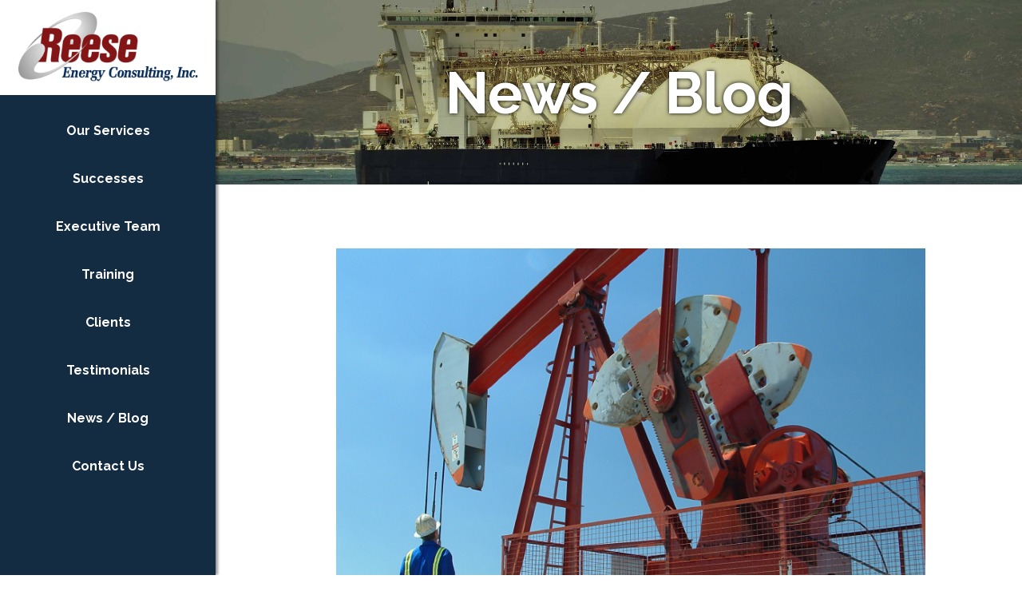

--- FILE ---
content_type: text/html; charset=UTF-8
request_url: https://reeseenergyconsulting.com/post-193-thank-you-new-clients/
body_size: 13774
content:
<!DOCTYPE html>
<html lang="en">
<head>
	
        <meta charset="UTF-8"/>
        <link rel="profile" href="http://gmpg.org/xfn/11"/>
        
                <meta name="viewport" content="width=device-width,initial-scale=1,user-scalable=no">
        <title>Thank You &#8211; Reese Energy Consulting</title>
<script type="application/javascript">var qodeCoreAjaxUrl = "https://reeseenergyconsulting.com/wp-admin/admin-ajax.php"</script><script type="application/javascript">var QodefAjaxUrl = "https://reeseenergyconsulting.com/wp-admin/admin-ajax.php"</script><meta name='robots' content='max-image-preview:large' />
	<style>img:is([sizes="auto" i], [sizes^="auto," i]) { contain-intrinsic-size: 3000px 1500px }</style>
	<link rel='dns-prefetch' href='//fonts.googleapis.com' />
<link rel="alternate" type="application/rss+xml" title="Reese Energy Consulting &raquo; Feed" href="https://reeseenergyconsulting.com/feed/" />
<link rel="alternate" type="application/rss+xml" title="Reese Energy Consulting &raquo; Comments Feed" href="https://reeseenergyconsulting.com/comments/feed/" />
<script type="text/javascript">
/* <![CDATA[ */
window._wpemojiSettings = {"baseUrl":"https:\/\/s.w.org\/images\/core\/emoji\/16.0.1\/72x72\/","ext":".png","svgUrl":"https:\/\/s.w.org\/images\/core\/emoji\/16.0.1\/svg\/","svgExt":".svg","source":{"concatemoji":"https:\/\/reeseenergyconsulting.com\/wp-includes\/js\/wp-emoji-release.min.js?ver=6.8.3"}};
/*! This file is auto-generated */
!function(s,n){var o,i,e;function c(e){try{var t={supportTests:e,timestamp:(new Date).valueOf()};sessionStorage.setItem(o,JSON.stringify(t))}catch(e){}}function p(e,t,n){e.clearRect(0,0,e.canvas.width,e.canvas.height),e.fillText(t,0,0);var t=new Uint32Array(e.getImageData(0,0,e.canvas.width,e.canvas.height).data),a=(e.clearRect(0,0,e.canvas.width,e.canvas.height),e.fillText(n,0,0),new Uint32Array(e.getImageData(0,0,e.canvas.width,e.canvas.height).data));return t.every(function(e,t){return e===a[t]})}function u(e,t){e.clearRect(0,0,e.canvas.width,e.canvas.height),e.fillText(t,0,0);for(var n=e.getImageData(16,16,1,1),a=0;a<n.data.length;a++)if(0!==n.data[a])return!1;return!0}function f(e,t,n,a){switch(t){case"flag":return n(e,"\ud83c\udff3\ufe0f\u200d\u26a7\ufe0f","\ud83c\udff3\ufe0f\u200b\u26a7\ufe0f")?!1:!n(e,"\ud83c\udde8\ud83c\uddf6","\ud83c\udde8\u200b\ud83c\uddf6")&&!n(e,"\ud83c\udff4\udb40\udc67\udb40\udc62\udb40\udc65\udb40\udc6e\udb40\udc67\udb40\udc7f","\ud83c\udff4\u200b\udb40\udc67\u200b\udb40\udc62\u200b\udb40\udc65\u200b\udb40\udc6e\u200b\udb40\udc67\u200b\udb40\udc7f");case"emoji":return!a(e,"\ud83e\udedf")}return!1}function g(e,t,n,a){var r="undefined"!=typeof WorkerGlobalScope&&self instanceof WorkerGlobalScope?new OffscreenCanvas(300,150):s.createElement("canvas"),o=r.getContext("2d",{willReadFrequently:!0}),i=(o.textBaseline="top",o.font="600 32px Arial",{});return e.forEach(function(e){i[e]=t(o,e,n,a)}),i}function t(e){var t=s.createElement("script");t.src=e,t.defer=!0,s.head.appendChild(t)}"undefined"!=typeof Promise&&(o="wpEmojiSettingsSupports",i=["flag","emoji"],n.supports={everything:!0,everythingExceptFlag:!0},e=new Promise(function(e){s.addEventListener("DOMContentLoaded",e,{once:!0})}),new Promise(function(t){var n=function(){try{var e=JSON.parse(sessionStorage.getItem(o));if("object"==typeof e&&"number"==typeof e.timestamp&&(new Date).valueOf()<e.timestamp+604800&&"object"==typeof e.supportTests)return e.supportTests}catch(e){}return null}();if(!n){if("undefined"!=typeof Worker&&"undefined"!=typeof OffscreenCanvas&&"undefined"!=typeof URL&&URL.createObjectURL&&"undefined"!=typeof Blob)try{var e="postMessage("+g.toString()+"("+[JSON.stringify(i),f.toString(),p.toString(),u.toString()].join(",")+"));",a=new Blob([e],{type:"text/javascript"}),r=new Worker(URL.createObjectURL(a),{name:"wpTestEmojiSupports"});return void(r.onmessage=function(e){c(n=e.data),r.terminate(),t(n)})}catch(e){}c(n=g(i,f,p,u))}t(n)}).then(function(e){for(var t in e)n.supports[t]=e[t],n.supports.everything=n.supports.everything&&n.supports[t],"flag"!==t&&(n.supports.everythingExceptFlag=n.supports.everythingExceptFlag&&n.supports[t]);n.supports.everythingExceptFlag=n.supports.everythingExceptFlag&&!n.supports.flag,n.DOMReady=!1,n.readyCallback=function(){n.DOMReady=!0}}).then(function(){return e}).then(function(){var e;n.supports.everything||(n.readyCallback(),(e=n.source||{}).concatemoji?t(e.concatemoji):e.wpemoji&&e.twemoji&&(t(e.twemoji),t(e.wpemoji)))}))}((window,document),window._wpemojiSettings);
/* ]]> */
</script>
<style id='wp-emoji-styles-inline-css' type='text/css'>

	img.wp-smiley, img.emoji {
		display: inline !important;
		border: none !important;
		box-shadow: none !important;
		height: 1em !important;
		width: 1em !important;
		margin: 0 0.07em !important;
		vertical-align: -0.1em !important;
		background: none !important;
		padding: 0 !important;
	}
</style>
<link rel='stylesheet' id='wp-block-library-css' href='https://reeseenergyconsulting.com/wp-includes/css/dist/block-library/style.min.css?ver=6.8.3' type='text/css' media='all' />
<style id='classic-theme-styles-inline-css' type='text/css'>
/*! This file is auto-generated */
.wp-block-button__link{color:#fff;background-color:#32373c;border-radius:9999px;box-shadow:none;text-decoration:none;padding:calc(.667em + 2px) calc(1.333em + 2px);font-size:1.125em}.wp-block-file__button{background:#32373c;color:#fff;text-decoration:none}
</style>
<style id='global-styles-inline-css' type='text/css'>
:root{--wp--preset--aspect-ratio--square: 1;--wp--preset--aspect-ratio--4-3: 4/3;--wp--preset--aspect-ratio--3-4: 3/4;--wp--preset--aspect-ratio--3-2: 3/2;--wp--preset--aspect-ratio--2-3: 2/3;--wp--preset--aspect-ratio--16-9: 16/9;--wp--preset--aspect-ratio--9-16: 9/16;--wp--preset--color--black: #000000;--wp--preset--color--cyan-bluish-gray: #abb8c3;--wp--preset--color--white: #ffffff;--wp--preset--color--pale-pink: #f78da7;--wp--preset--color--vivid-red: #cf2e2e;--wp--preset--color--luminous-vivid-orange: #ff6900;--wp--preset--color--luminous-vivid-amber: #fcb900;--wp--preset--color--light-green-cyan: #7bdcb5;--wp--preset--color--vivid-green-cyan: #00d084;--wp--preset--color--pale-cyan-blue: #8ed1fc;--wp--preset--color--vivid-cyan-blue: #0693e3;--wp--preset--color--vivid-purple: #9b51e0;--wp--preset--gradient--vivid-cyan-blue-to-vivid-purple: linear-gradient(135deg,rgba(6,147,227,1) 0%,rgb(155,81,224) 100%);--wp--preset--gradient--light-green-cyan-to-vivid-green-cyan: linear-gradient(135deg,rgb(122,220,180) 0%,rgb(0,208,130) 100%);--wp--preset--gradient--luminous-vivid-amber-to-luminous-vivid-orange: linear-gradient(135deg,rgba(252,185,0,1) 0%,rgba(255,105,0,1) 100%);--wp--preset--gradient--luminous-vivid-orange-to-vivid-red: linear-gradient(135deg,rgba(255,105,0,1) 0%,rgb(207,46,46) 100%);--wp--preset--gradient--very-light-gray-to-cyan-bluish-gray: linear-gradient(135deg,rgb(238,238,238) 0%,rgb(169,184,195) 100%);--wp--preset--gradient--cool-to-warm-spectrum: linear-gradient(135deg,rgb(74,234,220) 0%,rgb(151,120,209) 20%,rgb(207,42,186) 40%,rgb(238,44,130) 60%,rgb(251,105,98) 80%,rgb(254,248,76) 100%);--wp--preset--gradient--blush-light-purple: linear-gradient(135deg,rgb(255,206,236) 0%,rgb(152,150,240) 100%);--wp--preset--gradient--blush-bordeaux: linear-gradient(135deg,rgb(254,205,165) 0%,rgb(254,45,45) 50%,rgb(107,0,62) 100%);--wp--preset--gradient--luminous-dusk: linear-gradient(135deg,rgb(255,203,112) 0%,rgb(199,81,192) 50%,rgb(65,88,208) 100%);--wp--preset--gradient--pale-ocean: linear-gradient(135deg,rgb(255,245,203) 0%,rgb(182,227,212) 50%,rgb(51,167,181) 100%);--wp--preset--gradient--electric-grass: linear-gradient(135deg,rgb(202,248,128) 0%,rgb(113,206,126) 100%);--wp--preset--gradient--midnight: linear-gradient(135deg,rgb(2,3,129) 0%,rgb(40,116,252) 100%);--wp--preset--font-size--small: 13px;--wp--preset--font-size--medium: 20px;--wp--preset--font-size--large: 36px;--wp--preset--font-size--x-large: 42px;--wp--preset--spacing--20: 0.44rem;--wp--preset--spacing--30: 0.67rem;--wp--preset--spacing--40: 1rem;--wp--preset--spacing--50: 1.5rem;--wp--preset--spacing--60: 2.25rem;--wp--preset--spacing--70: 3.38rem;--wp--preset--spacing--80: 5.06rem;--wp--preset--shadow--natural: 6px 6px 9px rgba(0, 0, 0, 0.2);--wp--preset--shadow--deep: 12px 12px 50px rgba(0, 0, 0, 0.4);--wp--preset--shadow--sharp: 6px 6px 0px rgba(0, 0, 0, 0.2);--wp--preset--shadow--outlined: 6px 6px 0px -3px rgba(255, 255, 255, 1), 6px 6px rgba(0, 0, 0, 1);--wp--preset--shadow--crisp: 6px 6px 0px rgba(0, 0, 0, 1);}:where(.is-layout-flex){gap: 0.5em;}:where(.is-layout-grid){gap: 0.5em;}body .is-layout-flex{display: flex;}.is-layout-flex{flex-wrap: wrap;align-items: center;}.is-layout-flex > :is(*, div){margin: 0;}body .is-layout-grid{display: grid;}.is-layout-grid > :is(*, div){margin: 0;}:where(.wp-block-columns.is-layout-flex){gap: 2em;}:where(.wp-block-columns.is-layout-grid){gap: 2em;}:where(.wp-block-post-template.is-layout-flex){gap: 1.25em;}:where(.wp-block-post-template.is-layout-grid){gap: 1.25em;}.has-black-color{color: var(--wp--preset--color--black) !important;}.has-cyan-bluish-gray-color{color: var(--wp--preset--color--cyan-bluish-gray) !important;}.has-white-color{color: var(--wp--preset--color--white) !important;}.has-pale-pink-color{color: var(--wp--preset--color--pale-pink) !important;}.has-vivid-red-color{color: var(--wp--preset--color--vivid-red) !important;}.has-luminous-vivid-orange-color{color: var(--wp--preset--color--luminous-vivid-orange) !important;}.has-luminous-vivid-amber-color{color: var(--wp--preset--color--luminous-vivid-amber) !important;}.has-light-green-cyan-color{color: var(--wp--preset--color--light-green-cyan) !important;}.has-vivid-green-cyan-color{color: var(--wp--preset--color--vivid-green-cyan) !important;}.has-pale-cyan-blue-color{color: var(--wp--preset--color--pale-cyan-blue) !important;}.has-vivid-cyan-blue-color{color: var(--wp--preset--color--vivid-cyan-blue) !important;}.has-vivid-purple-color{color: var(--wp--preset--color--vivid-purple) !important;}.has-black-background-color{background-color: var(--wp--preset--color--black) !important;}.has-cyan-bluish-gray-background-color{background-color: var(--wp--preset--color--cyan-bluish-gray) !important;}.has-white-background-color{background-color: var(--wp--preset--color--white) !important;}.has-pale-pink-background-color{background-color: var(--wp--preset--color--pale-pink) !important;}.has-vivid-red-background-color{background-color: var(--wp--preset--color--vivid-red) !important;}.has-luminous-vivid-orange-background-color{background-color: var(--wp--preset--color--luminous-vivid-orange) !important;}.has-luminous-vivid-amber-background-color{background-color: var(--wp--preset--color--luminous-vivid-amber) !important;}.has-light-green-cyan-background-color{background-color: var(--wp--preset--color--light-green-cyan) !important;}.has-vivid-green-cyan-background-color{background-color: var(--wp--preset--color--vivid-green-cyan) !important;}.has-pale-cyan-blue-background-color{background-color: var(--wp--preset--color--pale-cyan-blue) !important;}.has-vivid-cyan-blue-background-color{background-color: var(--wp--preset--color--vivid-cyan-blue) !important;}.has-vivid-purple-background-color{background-color: var(--wp--preset--color--vivid-purple) !important;}.has-black-border-color{border-color: var(--wp--preset--color--black) !important;}.has-cyan-bluish-gray-border-color{border-color: var(--wp--preset--color--cyan-bluish-gray) !important;}.has-white-border-color{border-color: var(--wp--preset--color--white) !important;}.has-pale-pink-border-color{border-color: var(--wp--preset--color--pale-pink) !important;}.has-vivid-red-border-color{border-color: var(--wp--preset--color--vivid-red) !important;}.has-luminous-vivid-orange-border-color{border-color: var(--wp--preset--color--luminous-vivid-orange) !important;}.has-luminous-vivid-amber-border-color{border-color: var(--wp--preset--color--luminous-vivid-amber) !important;}.has-light-green-cyan-border-color{border-color: var(--wp--preset--color--light-green-cyan) !important;}.has-vivid-green-cyan-border-color{border-color: var(--wp--preset--color--vivid-green-cyan) !important;}.has-pale-cyan-blue-border-color{border-color: var(--wp--preset--color--pale-cyan-blue) !important;}.has-vivid-cyan-blue-border-color{border-color: var(--wp--preset--color--vivid-cyan-blue) !important;}.has-vivid-purple-border-color{border-color: var(--wp--preset--color--vivid-purple) !important;}.has-vivid-cyan-blue-to-vivid-purple-gradient-background{background: var(--wp--preset--gradient--vivid-cyan-blue-to-vivid-purple) !important;}.has-light-green-cyan-to-vivid-green-cyan-gradient-background{background: var(--wp--preset--gradient--light-green-cyan-to-vivid-green-cyan) !important;}.has-luminous-vivid-amber-to-luminous-vivid-orange-gradient-background{background: var(--wp--preset--gradient--luminous-vivid-amber-to-luminous-vivid-orange) !important;}.has-luminous-vivid-orange-to-vivid-red-gradient-background{background: var(--wp--preset--gradient--luminous-vivid-orange-to-vivid-red) !important;}.has-very-light-gray-to-cyan-bluish-gray-gradient-background{background: var(--wp--preset--gradient--very-light-gray-to-cyan-bluish-gray) !important;}.has-cool-to-warm-spectrum-gradient-background{background: var(--wp--preset--gradient--cool-to-warm-spectrum) !important;}.has-blush-light-purple-gradient-background{background: var(--wp--preset--gradient--blush-light-purple) !important;}.has-blush-bordeaux-gradient-background{background: var(--wp--preset--gradient--blush-bordeaux) !important;}.has-luminous-dusk-gradient-background{background: var(--wp--preset--gradient--luminous-dusk) !important;}.has-pale-ocean-gradient-background{background: var(--wp--preset--gradient--pale-ocean) !important;}.has-electric-grass-gradient-background{background: var(--wp--preset--gradient--electric-grass) !important;}.has-midnight-gradient-background{background: var(--wp--preset--gradient--midnight) !important;}.has-small-font-size{font-size: var(--wp--preset--font-size--small) !important;}.has-medium-font-size{font-size: var(--wp--preset--font-size--medium) !important;}.has-large-font-size{font-size: var(--wp--preset--font-size--large) !important;}.has-x-large-font-size{font-size: var(--wp--preset--font-size--x-large) !important;}
:where(.wp-block-post-template.is-layout-flex){gap: 1.25em;}:where(.wp-block-post-template.is-layout-grid){gap: 1.25em;}
:where(.wp-block-columns.is-layout-flex){gap: 2em;}:where(.wp-block-columns.is-layout-grid){gap: 2em;}
:root :where(.wp-block-pullquote){font-size: 1.5em;line-height: 1.6;}
</style>
<link rel='stylesheet' id='contact-form-7-css' href='https://reeseenergyconsulting.com/wp-content/plugins/contact-form-7/includes/css/styles.css?ver=6.1.4' type='text/css' media='all' />
<link rel='stylesheet' id='kudos_qodef_default_style-css' href='https://reeseenergyconsulting.com/wp-content/themes/kudos/style.css?ver=6.8.3' type='text/css' media='all' />
<link rel='stylesheet' id='kudos_qodef_child_style-css' href='https://reeseenergyconsulting.com/wp-content/themes/reese-energy-consulting/style.css?ver=6.8.3' type='text/css' media='all' />
<link rel='stylesheet' id='kudos_qodef_modules_plugins-css' href='https://reeseenergyconsulting.com/wp-content/themes/kudos/assets/css/plugins.min.css?ver=6.8.3' type='text/css' media='all' />
<link rel='stylesheet' id='kudos_qodef_modules-css' href='https://reeseenergyconsulting.com/wp-content/themes/kudos/assets/css/modules.min.css?ver=6.8.3' type='text/css' media='all' />
<style id='kudos_qodef_modules-inline-css' type='text/css'>
/* GENERAL TEXT STYLING */
body {
    font-size: 18px;
    color: #333;
}

h2, h3, h4, h5, p {
    padding-bottom: 16px;
}

h2, h3, h4, h5 {
    color: #841516;
}


/* HOME PAGE STYLING */
.home-page-box-shadow {
    -webkit-box-shadow: 0px 0 5px rgba(0,0,0,0.3);
    -moz-box-shadow: 0px 0 5px rgba(0,0,0,0.3);
    box-shadow: 0px 0 5px rgba(0,0,0,0.3);
}


/* ADD SHADOW TO TITLES IN THE HEADER PHOTOS */
.rev_slider .tp-caption,
.qodef-custom-font-holder {
	text-shadow: 0px 0px 5px rgba(0, 0, 0, 1);
}

/* POSITIONING THE HEADER PHOTOS */
.align-img-bottom {
    background-position: 50% 100%;
	background-repeat: no-repeat;
	background-size: cover;
}

#header-photo {
    padding-top: 185px;
    padding-bottom: 185px;
}


/* MENU STYLING */
.qodef-header-vertical .qodef-vertical-navigation-holder {
    height: auto;
}

.qodef-header-vertical .qodef-logo-wrapper img {
    display: block;
    /* height: auto; */
    /* max-height: 100%; */
    margin: 0 auto;
    -webkit-transition: opacity .3s ease;
    -moz-transition: opacity .3s ease;
    transition: opacity .3s ease;
    /* padding-top: 25px; */
    /* padding-bottom: 25px; */
    max-width: 225px;
    padding-top: 15px;
}

.qodef-header-vertical .qodef-logo-wrapper {
    z-index: 100;
    display: block;
    position: relative;
    text-align: inherit;
    overflow: visible;
    height: auto;
    background: #ffffff;
}

.qodef-header-vertical .qodef-vertical-area-background {
    position: fixed;
    width: 270px;  /* width: 360px; */
    height: 100%;
    background-position: right top;
    background-repeat: no-repeat;
    background-color: #fff;
    background-size: cover;
    top: 0;
    left: 0;
    z-index: 0;
    opacity: 1;
    -webkit-transition: opacity .5s ease,background-color .5s ease;
    -moz-transition: opacity .5s ease,background-color .5s ease;
    transition: opacity .5s ease,background-color .5s ease;
}

.qodef-header-vertical .qodef-vertical-menu-area {
    position: fixed;
    width: 270px;  /* width: 360px; */
    top: 0;
    left: 0;
    padding: 0;
    background-color: transparent;
    height: 100%;
    z-index: 101;
    -webkit-backface-visibility: hidden;
    -webkit-box-sizing: border-box;
    -moz-box-sizing: border-box;
    box-sizing: border-box;
    outline: 0;
    -webkit-box-shadow: 3px 0 3px 0 rgba(0,0,0,.4);
    -moz-box-shadow: 3px 0 3px 0 rgba(0,0,0,.4);
    box-shadow: 3px 0 3px 0 rgba(0,0,0,.4);
}

.qodef-header-vertical .qodef-content, .qodef-header-vertical .qodef-top-bar, .qodef-header-vertical footer {
    padding-left: 270px;   /* 360px;*/
    -webkit-box-sizing: border-box;
    -moz-box-sizing: border-box;
    box-sizing: border-box;
}

.qodef-header-vertical .qodef-vertical-menu {
    display: table-cell;
    height: auto;
    min-height: 0;
    vertical-align: middle; /* change to top */
    position: relative;
    z-index: 101;
    margin: 0;
    text-align: inherit;
}

.qodef-header-vertical .qodef-vertical-menu > ul > li > a {
    position: relative;
    display: block;
    padding: 20px 0;
    margin: 0;
    font-size: 15px;
    line-height: 18px;
    font-weight: 700;
    color: #444;
    cursor: pointer;
    -webkit-transition: color .15s ease-out,text-decoration .15s ease-out,background-color .15s ease-out;
    -moz-transition: color .15s ease-out,text-decoration .15s ease-out,background-color .15s ease-out;
    transition: color .15s ease-out,text-decoration .15s ease-out,background-color .15s ease-out;

}

.qodef-header-vertical .qodef-vertical-dropdown-toggle-click .second .inner ul li a:hover, .qodef-header-vertical .qodef-vertical-menu ul li a:hover {
    color: #c5d6e5;
    background-color: none;
    text-decoration: none;
}

.qodef-header-vertical .qodef-vertical-menu > ul > li > a:hover {
    color: #c5d6e5;
    background-color: none;
    text-decoration: none;
}


/* MAKE BULLETS A DIFFERENT COLOR */
.styled-ul {
    margin-left: 24px;
}

.styled-ul li {
	list-style: none;
	list-style-position: outside;
	margin-bottom: 8px;
}

.styled-ul li:before{
	color: #841516;
	content: "\2022";
	font-family: Tahoma;
	display: inline-block;
	width: 1.125em;
	font-size: 1.125em;
	margin-left: -1.125em;
}

/* Move a bulleted list over to line up w/paragraphs */
.first {
	padding-left: 1.125em;
}


/* BLOCKQUOTE STYLING */
.quote-text {
	font-size: 20px;
}

.quote-author {
	font-style: italic;	
	padding-bottom: 0;
	text-align: right;
	line-height: normal;
}

.my-blockquote{
  display:block;
  background: #fff;
  padding: 15px 20px 15px 55px;
  position: relative;
  color: #b7b7b7;
  text-align: left; 
  /*Borders - (Optional)*/
  border-top: 5px solid #1b3d5c;
	border-bottom: 5px solid #1b3d5c;
  /*Box Shadow - (Optional)*/
  -moz-box-shadow: 2px 2px 10px #ccc;
  -webkit-box-shadow: 2px 2px 10px #ccc;
  box-shadow: 2px 2px 10px #ccc;
}

.my-blockquote::before{
  content: "\201C"; /*Unicode for Left Double Quote*/
  font-family: Georgia, serif;
  font-size: 72px;
  font-weight: bold;
  color: #841516;
  
  /*Positioning*/
  position: absolute;
  left: 8px;
  top:35px;
}

blockquote::after{
  /*Reset to make sure*/
  content: "";
}

/* BLOG POSTS */
.qodef-blog-list-item {
    margin-bottom: 30px !important;
}

.qodef-item-title, 
.entry-title,
.qodef-post-title {
    color: #851416;
    font-weight: 700;
}

.qodef-blog-list-holder .qodef-excerpt {
    margin: 0;
}

.qodef-blog-list-holder .qodef-section-button-holder {
    padding-top: 0;
}

.qodef-btn-text:hover {
    text-decoration: none;
}

.qodef-blog-list-button .qodef-btn-text {
    background-color: #851416;
    border: 1px solid #851416;
    padding: 10px 15px;
    border-radius: 50px;
    color: #fff;
}

.qodef-blog-list-button .qodef-btn-text:hover {
    background-color: #fff;
    border: 1px solid #851416;
    padding: 10px 15px;
    border-radius: 50px;
    color: #851416;
    text-decoration: none;
    cursor: pointer;
}


/* FORM STYLING & CHANGE SUBMIT BUTTON TO DARK RED */
.wpcf7-form input {
    font-size: 16px !important;
}

input.wpcf7-form-control.wpcf7-submit {
	background-color: #851416;
	border: 1px solid #851416;
	color: #fff;
}
input.wpcf7-form-control.wpcf7-submit:hover {
	background-color: #fff !important;
	border: 1px solid #851416;
	color: #851416;
}

/* NEWS/BLOG PAGE */
.qodef-blog-single {
    padding-left: 30px;
}

.qodef-post-single-content .vc_row {
    margin-left: 0;
    margin-right: 0;
}

.qodef-item-title, .entry-title, .qodef-post-title {
    padding-bottom: 0;
}

.qodef-title .qodef-title-holder h1 span {
    font-size: 72px;
    color: #ffffff;
    text-shadow: 0px 0px 5px rgba(0, 0, 0, 1);
}

/* FOOTER STYLING */

.qodef-three-columns >.qodef-three-columns-inner,
.qodef-two-columns-50-50 > .qodef-two-columns-50-50-inner {
    margin: 0 15px;
}

footer .vc_column_container > .vc_column-inner {
    padding-left: 0;
    padding-right: 0;
}

footer .qodef-column-inner {
    padding: 0;
}

footer .qodef-footer-top-holder {
    background-color: #e6e6e6;
}

footer .qodef-footer-top:not(.qodef-footer-top-full) .qodef-container-inner {
    padding: 40px 0 40px 0;
}

footer .widget ul li {
    margin-bottom: 16px;
}

footer .widget,
footer .widget ul li a {
    color: #333333;
    font-size: 16px;
    font-weight: 400;
    text-decoration: none;
    line-height: normal;
}

footer .widget,
footer .widget ul li a:hover {
    color: #777777;
    text-decoration: none;
}

footer  h4.qodef-footer-widget-title-clickable {
    margin-bottom: 0;
    padding-bottom: 0;
}

footer  h4.qodef-footer-widget-title-clickable a {
    color: #333333;
    font-size: 18px;
    font-weight: 700;
    text-transform: none;
}

footer .widget .qodef-footer-widget-title {
    display: none;
}

footer #custom_html-2 .wpb_wrapper {
    margin-top: 15px;
}

.qodef-icon-list-item .qodef-icon-list-icon-holder {
    vertical-align: middle;
    width: 30px;
}

.qodef-icon-list-item .qodef-icon-list-text {
    padding-bottom: 0;
}

.qodef-icon-list-item .qodef-icon-list-text:hover,
footer .widget a:hover {
    color: #333333 !important;
    text-decoration: none !important;
}

footer .qodef-footer-bottom-holder {
    background-color: #e6e6e6;
    text-align: left;
    border-top: none;
}

footer .qodef-footer-bottom-holder .widget {
    font-size: 14px;
    line-height: 1.4;
    margin-left: 15px;}

footer .qodef-footer-bottom-holder .qodef-column-inner {
    text-align: left;
}

footer .qodef-footer-bottom-holder .qodef-container-inner {
    border-top: 1px solid #888888;
}

/* UTILITY */

.pb-0 {
    padding-bottom: 0;
}


@media all and (max-width: 1024px){
    #header-photo {
        padding-top: 75px !important;
        padding-bottom: 75px !important;
    }
    
    .quote-text,
    .quote-author {
        font-size: 16px;
    }
    
    /* MOBILE MENU STYLING */
    /* Fix rendering wierdness on iPhone */
    .qodef-mobile-header .qodef-mobile-nav li {
      -webkit-transform: translateZ(0);
      -moz-transform: translateZ(0);
      transform: translateZ(0);
    }

    .qodef-mobile-nav {
        -webkit-box-shadow: 0px 5px 5px rgba(0,0,0,0.3);
        -moz-box-shadow: 0px 5px 5px rgba(0,0,0,0.3);
        box-shadow: 0px 5px 5px rgba(0,0,0,0.3);
    }
    
    .qodef-mobile-header .qodef-mobile-header-inner .qodef-mobile-header-holder {
        -webkit-box-shadow: 0px 3px 3px 0px rgba(0,0,0,0.5);
        -moz-box-shadow: 0px 3px 3px 0px rgba(0,0,0,0.5);
        box-shadow: 0px 3px 3px 0px rgba(0,0,0,0.5);
    }

    .qodef-mobile-header .qodef-mobile-nav a:link span,
    .qodef-mobile-header .qodef-mobile-nav a:visited span {
        color: #333333 !important;
    }

    .qodef-mobile-header .qodef-mobile-nav a:hover span {
        text-decoration: none !important;
    }

    #menu-left-menu-5-16-2019 {

    }

}


@media only screen and (max-width: 1440px) {
  .qodef-header-vertical .qodef-logo-wrapper {
    height: auto !important;
  }
}

</style>
<link rel='stylesheet' id='qodef_font_awesome-css' href='https://reeseenergyconsulting.com/wp-content/themes/kudos/assets/css/font-awesome/css/font-awesome.min.css?ver=6.8.3' type='text/css' media='all' />
<link rel='stylesheet' id='qodef_font_elegant-css' href='https://reeseenergyconsulting.com/wp-content/themes/kudos/assets/css/elegant-icons/style.min.css?ver=6.8.3' type='text/css' media='all' />
<link rel='stylesheet' id='qodef_ion_icons-css' href='https://reeseenergyconsulting.com/wp-content/themes/kudos/assets/css/ion-icons/css/ionicons.min.css?ver=6.8.3' type='text/css' media='all' />
<link rel='stylesheet' id='qodef_linea_icons-css' href='https://reeseenergyconsulting.com/wp-content/themes/kudos/assets/css/linea-icons/style.css?ver=6.8.3' type='text/css' media='all' />
<link rel='stylesheet' id='qodef_simple_line_icons-css' href='https://reeseenergyconsulting.com/wp-content/themes/kudos/assets/css/simple-line-icons/simple-line-icons.css?ver=6.8.3' type='text/css' media='all' />
<link rel='stylesheet' id='qodef_dripicons-css' href='https://reeseenergyconsulting.com/wp-content/themes/kudos/assets/css/dripicons/dripicons.css?ver=6.8.3' type='text/css' media='all' />
<link rel='stylesheet' id='kudos_qodef_blog-css' href='https://reeseenergyconsulting.com/wp-content/themes/kudos/assets/css/blog.min.css?ver=6.8.3' type='text/css' media='all' />
<link rel='stylesheet' id='mediaelement-css' href='https://reeseenergyconsulting.com/wp-includes/js/mediaelement/mediaelementplayer-legacy.min.css?ver=4.2.17' type='text/css' media='all' />
<link rel='stylesheet' id='wp-mediaelement-css' href='https://reeseenergyconsulting.com/wp-includes/js/mediaelement/wp-mediaelement.min.css?ver=6.8.3' type='text/css' media='all' />
<link rel='stylesheet' id='kudos_qodef_modules_responsive-css' href='https://reeseenergyconsulting.com/wp-content/themes/kudos/assets/css/modules-responsive.min.css?ver=6.8.3' type='text/css' media='all' />
<link rel='stylesheet' id='kudos_qodef_blog_responsive-css' href='https://reeseenergyconsulting.com/wp-content/themes/kudos/assets/css/blog-responsive.min.css?ver=6.8.3' type='text/css' media='all' />
<link rel='stylesheet' id='kudos_qodef_style_dynamic_responsive-css' href='https://reeseenergyconsulting.com/wp-content/themes/kudos/assets/css/style_dynamic_responsive.css?ver=1607111078' type='text/css' media='all' />
<link rel='stylesheet' id='kudos_qodef_style_dynamic-css' href='https://reeseenergyconsulting.com/wp-content/themes/kudos/assets/css/style_dynamic.css?ver=1607111077' type='text/css' media='all' />
<link rel='stylesheet' id='js_composer_front-css' href='https://reeseenergyconsulting.com/wp-content/plugins/js_composer/assets/css/js_composer.min.css?ver=7.8' type='text/css' media='all' />
<link rel='stylesheet' id='kudos_qodef_google_fonts-css' href='https://fonts.googleapis.com/css?family=Raleway%3A400%2C700%7CRaleway%3A400%2C700&#038;subset=latin-ext&#038;ver=1.0.0' type='text/css' media='all' />
<script type="text/javascript" src="https://reeseenergyconsulting.com/wp-includes/js/jquery/jquery.min.js?ver=3.7.1" id="jquery-core-js"></script>
<script type="text/javascript" src="https://reeseenergyconsulting.com/wp-includes/js/jquery/jquery-migrate.min.js?ver=3.4.1" id="jquery-migrate-js"></script>
<script type="text/javascript" src="//reeseenergyconsulting.com/wp-content/plugins/revslider/sr6/assets/js/rbtools.min.js?ver=6.7.40" async id="tp-tools-js"></script>
<script type="text/javascript" src="//reeseenergyconsulting.com/wp-content/plugins/revslider/sr6/assets/js/rs6.min.js?ver=6.7.40" async id="revmin-js"></script>
<script></script><link rel="https://api.w.org/" href="https://reeseenergyconsulting.com/wp-json/" /><link rel="alternate" title="JSON" type="application/json" href="https://reeseenergyconsulting.com/wp-json/wp/v2/posts/7232" /><link rel="EditURI" type="application/rsd+xml" title="RSD" href="https://reeseenergyconsulting.com/xmlrpc.php?rsd" />
<meta name="generator" content="WordPress 6.8.3" />
<link rel="canonical" href="https://reeseenergyconsulting.com/post-193-thank-you-new-clients/" />
<link rel='shortlink' href='https://reeseenergyconsulting.com/?p=7232' />
<link rel="alternate" title="oEmbed (JSON)" type="application/json+oembed" href="https://reeseenergyconsulting.com/wp-json/oembed/1.0/embed?url=https%3A%2F%2Freeseenergyconsulting.com%2Fpost-193-thank-you-new-clients%2F" />
<link rel="alternate" title="oEmbed (XML)" type="text/xml+oembed" href="https://reeseenergyconsulting.com/wp-json/oembed/1.0/embed?url=https%3A%2F%2Freeseenergyconsulting.com%2Fpost-193-thank-you-new-clients%2F&#038;format=xml" />
<style type="text/css">.recentcomments a{display:inline !important;padding:0 !important;margin:0 !important;}</style><meta name="generator" content="Powered by WPBakery Page Builder - drag and drop page builder for WordPress."/>
<meta name="generator" content="Powered by Slider Revolution 6.7.40 - responsive, Mobile-Friendly Slider Plugin for WordPress with comfortable drag and drop interface." />
<link rel="icon" href="https://reeseenergyconsulting.com/wp-content/uploads/2018/09/cropped-favicon-32x32.jpg" sizes="32x32" />
<link rel="icon" href="https://reeseenergyconsulting.com/wp-content/uploads/2018/09/cropped-favicon-192x192.jpg" sizes="192x192" />
<link rel="apple-touch-icon" href="https://reeseenergyconsulting.com/wp-content/uploads/2018/09/cropped-favicon-180x180.jpg" />
<meta name="msapplication-TileImage" content="https://reeseenergyconsulting.com/wp-content/uploads/2018/09/cropped-favicon-270x270.jpg" />
<script>function setREVStartSize(e){
			//window.requestAnimationFrame(function() {
				window.RSIW = window.RSIW===undefined ? window.innerWidth : window.RSIW;
				window.RSIH = window.RSIH===undefined ? window.innerHeight : window.RSIH;
				try {
					var pw = document.getElementById(e.c).parentNode.offsetWidth,
						newh;
					pw = pw===0 || isNaN(pw) || (e.l=="fullwidth" || e.layout=="fullwidth") ? window.RSIW : pw;
					e.tabw = e.tabw===undefined ? 0 : parseInt(e.tabw);
					e.thumbw = e.thumbw===undefined ? 0 : parseInt(e.thumbw);
					e.tabh = e.tabh===undefined ? 0 : parseInt(e.tabh);
					e.thumbh = e.thumbh===undefined ? 0 : parseInt(e.thumbh);
					e.tabhide = e.tabhide===undefined ? 0 : parseInt(e.tabhide);
					e.thumbhide = e.thumbhide===undefined ? 0 : parseInt(e.thumbhide);
					e.mh = e.mh===undefined || e.mh=="" || e.mh==="auto" ? 0 : parseInt(e.mh,0);
					if(e.layout==="fullscreen" || e.l==="fullscreen")
						newh = Math.max(e.mh,window.RSIH);
					else{
						e.gw = Array.isArray(e.gw) ? e.gw : [e.gw];
						for (var i in e.rl) if (e.gw[i]===undefined || e.gw[i]===0) e.gw[i] = e.gw[i-1];
						e.gh = e.el===undefined || e.el==="" || (Array.isArray(e.el) && e.el.length==0)? e.gh : e.el;
						e.gh = Array.isArray(e.gh) ? e.gh : [e.gh];
						for (var i in e.rl) if (e.gh[i]===undefined || e.gh[i]===0) e.gh[i] = e.gh[i-1];
											
						var nl = new Array(e.rl.length),
							ix = 0,
							sl;
						e.tabw = e.tabhide>=pw ? 0 : e.tabw;
						e.thumbw = e.thumbhide>=pw ? 0 : e.thumbw;
						e.tabh = e.tabhide>=pw ? 0 : e.tabh;
						e.thumbh = e.thumbhide>=pw ? 0 : e.thumbh;
						for (var i in e.rl) nl[i] = e.rl[i]<window.RSIW ? 0 : e.rl[i];
						sl = nl[0];
						for (var i in nl) if (sl>nl[i] && nl[i]>0) { sl = nl[i]; ix=i;}
						var m = pw>(e.gw[ix]+e.tabw+e.thumbw) ? 1 : (pw-(e.tabw+e.thumbw)) / (e.gw[ix]);
						newh =  (e.gh[ix] * m) + (e.tabh + e.thumbh);
					}
					var el = document.getElementById(e.c);
					if (el!==null && el) el.style.height = newh+"px";
					el = document.getElementById(e.c+"_wrapper");
					if (el!==null && el) {
						el.style.height = newh+"px";
						el.style.display = "block";
					}
				} catch(e){
					console.log("Failure at Presize of Slider:" + e)
				}
			//});
		  };</script>
<style type="text/css" data-type="vc_shortcodes-custom-css">.vc_custom_1536771547728{margin-bottom: 50px !important;}</style><noscript><style> .wpb_animate_when_almost_visible { opacity: 1; }</style></noscript></head>

<body class="wp-singular post-template-default single single-post postid-7232 single-format-standard wp-theme-kudos wp-child-theme-reese-energy-consulting qode-core-1.3 reese energy consulting-child-ver-1.0.0 kudos-ver-1.6 qodef-smooth-scroll  qodef-mimic-ajax qodef-grid-1300 qodef-blog-installed qodef-header-vertical qodef-sticky-header-on-scroll-up qodef-default-mobile-header qodef-sticky-up-mobile-header qodef-dropdown-default qodef-enable-header-shadow wpb-js-composer js-comp-ver-7.8 vc_responsive" itemscope itemtype="http://schema.org/WebPage">



<div class="qodef-wrapper">
    <div class="qodef-wrapper-inner">
        <aside class="qodef-vertical-menu-area">
    <div class="qodef-vertical-menu-area-inner">
        <div class="qodef-vertical-area-background" style=";;"></div>
        
<div class="qodef-logo-wrapper">
    <a itemprop="url" href="https://reeseenergyconsulting.com/" style="height: 119px;">
        <img itemprop="image" class="qodef-normal-logo" src="https://reeseenergyconsulting.com/wp-content/uploads/2018/05/REC-Logo.png" alt="logo"/>
                    </a>
</div>

        <div class="qodef-vertical-navigation-holder">
            
    <nav data-navigation-type='float' class="qodef-vertical-menu qodef-vertical-dropdown-toggle-click">
        <ul id="menu-left-menu-5-16-2018" class=""><li id="nav-menu-item-6081" class="menu-item menu-item-type-post_type menu-item-object-page menu-item-has-children  has_sub narrow"><a href="https://reeseenergyconsulting.com/services/" class=" no_link" style="cursor: default;" onclick="JavaScript: return false;"><span class="item_outer"><span class="item_inner"><span class="item_text">Our Services</span></span><span class="plus"></span></span></a>
<div class="second"><div class="inner"><ul>
	<li id="nav-menu-item-6165" class="menu-item menu-item-type-post_type menu-item-object-page "><a href="https://reeseenergyconsulting.com/our-services/" class=""><span class="item_outer"><span class="item_inner"><span class="item_text">Services Overview</span></span><span class="plus"></span></span></a></li>
	<li id="nav-menu-item-7894" class="menu-item menu-item-type-post_type menu-item-object-page "><a href="https://reeseenergyconsulting.com/producer-services/" class=""><span class="item_outer"><span class="item_inner"><span class="item_text">Producer Services</span></span><span class="plus"></span></span></a></li>
	<li id="nav-menu-item-6078" class="sub-menu menu-item menu-item-type-post_type menu-item-object-page "><a href="https://reeseenergyconsulting.com/energy-project-planning/" class=""><span class="item_outer"><span class="item_inner"><span class="item_text">Energy Project Planning</span></span><span class="plus"></span></span></a></li>
	<li id="nav-menu-item-6149" class="menu-item menu-item-type-post_type menu-item-object-page "><a href="https://reeseenergyconsulting.com/energy-design-and-commissioning/" class=""><span class="item_outer"><span class="item_inner"><span class="item_text">Project Engineering, Design and Commissioning</span></span><span class="plus"></span></span></a></li>
	<li id="nav-menu-item-6152" class="menu-item menu-item-type-post_type menu-item-object-page "><a href="https://reeseenergyconsulting.com/energy-marketing-and-commercialization/" class=""><span class="item_outer"><span class="item_inner"><span class="item_text">Commodity Marketing and Commercial Optimization</span></span><span class="plus"></span></span></a></li>
	<li id="nav-menu-item-7535" class="menu-item menu-item-type-post_type menu-item-object-page "><a href="https://reeseenergyconsulting.com/auditing/" class=""><span class="item_outer"><span class="item_inner"><span class="item_text">Auditing</span></span><span class="plus"></span></span></a></li>
	<li id="nav-menu-item-7204" class="menu-item menu-item-type-post_type menu-item-object-page "><a href="https://reeseenergyconsulting.com/strategic-planning-and-financial-forecasting/" class=""><span class="item_outer"><span class="item_inner"><span class="item_text">Strategic Planning and Financial Forecasting</span></span><span class="plus"></span></span></a></li>
	<li id="nav-menu-item-9076" class="menu-item menu-item-type-post_type menu-item-object-page "><a href="https://reeseenergyconsulting.com/services/expert-testimony/" class=""><span class="item_outer"><span class="item_inner"><span class="item_text">Litigation Support and Oil and Gas Expert Testimony</span></span><span class="plus"></span></span></a></li>
	<li id="nav-menu-item-9335" class="menu-item menu-item-type-post_type menu-item-object-page "><a href="https://reeseenergyconsulting.com/ai-data-center-development/" class=""><span class="item_outer"><span class="item_inner"><span class="item_text">AI Data Center Development</span></span><span class="plus"></span></span></a></li>
</ul></div></div>
</li>
<li id="nav-menu-item-7021" class="menu-item menu-item-type-post_type menu-item-object-page  narrow"><a href="https://reeseenergyconsulting.com/successes/" class=""><span class="item_outer"><span class="item_inner"><span class="item_text">Successes</span></span><span class="plus"></span></span></a></li>
<li id="nav-menu-item-6489" class="menu-item menu-item-type-post_type menu-item-object-page  narrow"><a href="https://reeseenergyconsulting.com/executive-team/" class=""><span class="item_outer"><span class="item_inner"><span class="item_text">Executive Team</span></span><span class="plus"></span></span></a></li>
<li id="nav-menu-item-6282" class="menu-item menu-item-type-custom menu-item-object-custom  narrow"><a target="_blank" href="https://reeseenergytraining.com" class=""><span class="item_outer"><span class="item_inner"><span class="item_text">Training</span></span><span class="plus"></span></span></a></li>
<li id="nav-menu-item-6281" class="menu-item menu-item-type-post_type menu-item-object-page  narrow"><a href="https://reeseenergyconsulting.com/clients/" class=""><span class="item_outer"><span class="item_inner"><span class="item_text">Clients</span></span><span class="plus"></span></span></a></li>
<li id="nav-menu-item-6830" class="menu-item menu-item-type-post_type menu-item-object-page  narrow"><a href="https://reeseenergyconsulting.com/testimonials/" class=""><span class="item_outer"><span class="item_inner"><span class="item_text">Testimonials</span></span><span class="plus"></span></span></a></li>
<li id="nav-menu-item-7897" class="menu-item menu-item-type-post_type menu-item-object-page current_page_parent  narrow"><a href="https://reeseenergyconsulting.com/news-blog/" class=""><span class="item_outer"><span class="item_inner"><span class="item_text">News / Blog</span></span><span class="plus"></span></span></a></li>
<li id="nav-menu-item-6225" class="menu-item menu-item-type-post_type menu-item-object-page  narrow"><a href="https://reeseenergyconsulting.com/contact-reese-energy-consulting/" class=""><span class="item_outer"><span class="item_inner"><span class="item_text">Contact Us</span></span><span class="plus"></span></span></a></li>
</ul>    </nav>

        </div>
        <div class="qodef-vertical-area-widget-holder">
            <div class="qodef-vertical-area-widget-holder-inner">
                            </div>
        </div>
    </div>
</aside>


<header class="qodef-mobile-header">
    <div class="qodef-mobile-header-inner">
                <div class="qodef-mobile-header-holder">
            <div class="qodef-grid">
                <div class="qodef-vertical-align-containers">
                                            <div class="qodef-mobile-menu-opener">
                            <a href="javascript:void(0)">
                    <span class="qodef-mobile-opener-icon-holder">
                        <i class="qodef-icon-font-awesome fa fa-bars " ></i>                    </span>
                            </a>
                        </div>
                                                                <div class="qodef-position-center">
                            <div class="qodef-position-center-inner">
                                
<div class="qodef-mobile-logo-wrapper">
    <a itemprop="url" href="https://reeseenergyconsulting.com/" style="height: 119px">
        <img itemprop="image" src="https://reeseenergyconsulting.com/wp-content/uploads/2018/05/REC-Logo.png" alt="mobile logo"/>
    </a>
</div>

                            </div>
                        </div>
                                        <div class="qodef-position-right">
                        <div class="qodef-position-right-inner">
                                                    </div>
                    </div>
                </div> <!-- close .qodef-vertical-align-containers -->
            </div>
        </div>
        
<nav class="qodef-mobile-nav">
    <div class="qodef-grid">
        <ul id="menu-left-menu-5-16-2019" class=""><li id="mobile-menu-item-6081" class="menu-item menu-item-type-post_type menu-item-object-page menu-item-has-children  has_sub"><h4><span>Our Services</span></h4><span class="mobile_arrow"><i class="qodef-sub-arrow fa fa-angle-right"></i><i class="fa fa-angle-down"></i></span>
<ul class="sub_menu">
	<li id="mobile-menu-item-6165" class="menu-item menu-item-type-post_type menu-item-object-page "><a href="https://reeseenergyconsulting.com/our-services/" class=""><span>Services Overview</span></a></li>
	<li id="mobile-menu-item-7894" class="menu-item menu-item-type-post_type menu-item-object-page "><a href="https://reeseenergyconsulting.com/producer-services/" class=""><span>Producer Services</span></a></li>
	<li id="mobile-menu-item-6078" class="sub-menu menu-item menu-item-type-post_type menu-item-object-page "><a href="https://reeseenergyconsulting.com/energy-project-planning/" class=""><span>Energy Project Planning</span></a></li>
	<li id="mobile-menu-item-6149" class="menu-item menu-item-type-post_type menu-item-object-page "><a href="https://reeseenergyconsulting.com/energy-design-and-commissioning/" class=""><span>Project Engineering, Design and Commissioning</span></a></li>
	<li id="mobile-menu-item-6152" class="menu-item menu-item-type-post_type menu-item-object-page "><a href="https://reeseenergyconsulting.com/energy-marketing-and-commercialization/" class=""><span>Commodity Marketing and Commercial Optimization</span></a></li>
	<li id="mobile-menu-item-7535" class="menu-item menu-item-type-post_type menu-item-object-page "><a href="https://reeseenergyconsulting.com/auditing/" class=""><span>Auditing</span></a></li>
	<li id="mobile-menu-item-7204" class="menu-item menu-item-type-post_type menu-item-object-page "><a href="https://reeseenergyconsulting.com/strategic-planning-and-financial-forecasting/" class=""><span>Strategic Planning and Financial Forecasting</span></a></li>
	<li id="mobile-menu-item-9076" class="menu-item menu-item-type-post_type menu-item-object-page "><a href="https://reeseenergyconsulting.com/services/expert-testimony/" class=""><span>Litigation Support and Oil and Gas Expert Testimony</span></a></li>
	<li id="mobile-menu-item-9335" class="menu-item menu-item-type-post_type menu-item-object-page "><a href="https://reeseenergyconsulting.com/ai-data-center-development/" class=""><span>AI Data Center Development</span></a></li>
</ul>
</li>
<li id="mobile-menu-item-7021" class="menu-item menu-item-type-post_type menu-item-object-page "><a href="https://reeseenergyconsulting.com/successes/" class=""><span>Successes</span></a></li>
<li id="mobile-menu-item-6489" class="menu-item menu-item-type-post_type menu-item-object-page "><a href="https://reeseenergyconsulting.com/executive-team/" class=""><span>Executive Team</span></a></li>
<li id="mobile-menu-item-6282" class="menu-item menu-item-type-custom menu-item-object-custom "><a target="_blank" href="https://reeseenergytraining.com" class=""><span>Training</span></a></li>
<li id="mobile-menu-item-6281" class="menu-item menu-item-type-post_type menu-item-object-page "><a href="https://reeseenergyconsulting.com/clients/" class=""><span>Clients</span></a></li>
<li id="mobile-menu-item-6830" class="menu-item menu-item-type-post_type menu-item-object-page "><a href="https://reeseenergyconsulting.com/testimonials/" class=""><span>Testimonials</span></a></li>
<li id="mobile-menu-item-7897" class="menu-item menu-item-type-post_type menu-item-object-page current_page_parent "><a href="https://reeseenergyconsulting.com/news-blog/" class=""><span>News / Blog</span></a></li>
<li id="mobile-menu-item-6225" class="menu-item menu-item-type-post_type menu-item-object-page "><a href="https://reeseenergyconsulting.com/contact-reese-energy-consulting/" class=""><span>Contact Us</span></a></li>
</ul>    </div>
</nav>

    </div>
</header> <!-- close .qodef-mobile-header -->


                    <a id='qodef-back-to-top'  href='#'>
                <span class="qodef-icon-stack">
                     <span aria-hidden="true" class="qodef-icon-font-elegant arrow_up " ></span>                </span>
            </a>
                
        <div class="qodef-content" >
                        <div class="qodef-content-inner">
    <div class="qodef-title qodef-standard-type qodef-preload-background qodef-has-background qodef-has-responsive-background qodef-content-center-alignment qodef-animation-no qodef-title-image-responsive" style="height:300px;" data-height="300" >
        <div class="qodef-title-image"><img itemprop="image" src="https://reeseenergyconsulting.com/wp-content/uploads/2018/08/News-Blog-1920x440.jpg" alt="&nbsp;" /> </div>
        <div class="qodef-title-holder" >
            <div class="qodef-container clearfix">
                <div class="qodef-container-inner">
                    <div class="qodef-title-subtitle-holder" style="">
                        <div class="qodef-title-subtitle-holder-inner">
                                                        <h1 style="color:#ffffff;"><span>News / Blog</span></h1>
                                                                                                                    </div>
                    </div>
                </div>
            </div>
        </div>
    </div>

	<div class="qodef-container">
				<div class="qodef-container-inner">
				<div class="qodef-blog-holder qodef-blog-single">
		<article id="post-7232" class="post-7232 post type-post status-publish format-standard has-post-thumbnail hentry category-energy">
	<div class="qodef-post-content">
			<div class="qodef-post-image">
		<img width="804" height="597" src="https://reeseenergyconsulting.com/wp-content/uploads/2018/12/iStock_000001796638Small.jpg" class="attachment-full size-full wp-post-image" alt="" decoding="async" fetchpriority="high" srcset="https://reeseenergyconsulting.com/wp-content/uploads/2018/12/iStock_000001796638Small.jpg 804w, https://reeseenergyconsulting.com/wp-content/uploads/2018/12/iStock_000001796638Small-300x223.jpg 300w, https://reeseenergyconsulting.com/wp-content/uploads/2018/12/iStock_000001796638Small-768x570.jpg 768w" sizes="(max-width: 804px) 100vw, 804px" />	</div>
		<div class="qodef-post-text">
            <div class="qodef-post-text-inner clearfix">
                <div class="qodef-post-info qodef-section-top">
                    
<div itemprop="dateCreated" class="qodef-post-info-date entry-date updated">
	                    <span class="qodef-date-text">Posted on</span>
                <span class="qodef-date-value">
		    December 19, 2018        </span>

		<meta itemprop="interactionCount" content="UserComments: 0"/>
</div><div class="qodef-post-info-category"><a href="https://reeseenergyconsulting.com/category/energy/" rel="category tag">Energy</a></div>                </div>
                <h3 itemprop="name" class="entry-title qodef-post-title">
	<a itemprop="url" href="https://reeseenergyconsulting.com/post-193-thank-you-new-clients/" title="Thank You">Thank You</a>
</h3>                <div class="qodef-post-single-content">
                    <div class="wpb-content-wrapper"><div class="vc_row wpb_row vc_row-fluid qodef-section vc_custom_1536771547728 qodef-content-aligment-left qodef-grid-section" style=""><div class="clearfix qodef-section-inner"><div class="qodef-section-inner-margin clearfix"><div class="wpb_column vc_column_container vc_col-sm-12 vc_col-lg-offset-0 vc_col-lg-10 vc_col-md-offset-0 vc_col-md-10 vc_col-xs-12"><div class="vc_column-inner"><div class="wpb_wrapper">
	<div class="wpb_text_column wpb_content_element" >
		<div class="wpb_wrapper">
			<p>Reese Energy Consulting today extends our sincerest thanks to the new clients we’ve brought on board this year. We are grateful for their trust and the opportunity to demonstrate our commitment to their businesses, projects, investments and employees. From all of us at <a href="http://www.ReeseEnergyConsulting.com">www.ReeseEnergyConsulting.com</a>, thank you to Canyon Midstream; Caerus Oil and Gas; Cureton Midstream; Daylight Petroleum; Enervest, LTD.; Fairway Resources III; Kimray, Inc.; Lynx Resource Partners; Next Decade; MECO IV; and Petrocap, LLC. We wish you all continued growth and prosperity.</p>

		</div>
	</div>
</div></div></div></div></div></div>
</div>                </div>
                <div class="qodef-post-info qodef-section-bottom clearfix">
                    <div class="qodef-section-bottom-left">
                        
<div class ="qodef-blog-share">
	</div>
                    </div>
                    <div class="qodef-section-bottom-right">
                        
<div class="qodef-post-info-author">
		<span class="qodef-post-info-author-by">by</span>
	<a itemprop="author" class="qodef-post-info-author-link" href="https://reeseenergyconsulting.com/author/reeseenergyconsulting/">
		reeseenergyconsulting	</a>
</div>
<div class="qodef-blog-like">
	<a href="#" class="qodef-like" id="qodef-like-7232-446" title="Like this"><i class="icon_heart"></i><span>2</span></a></div>                    </div>
                </div>
            </div>
		</div>
	</div>
    <div class="qodef-post-info-below clearfix">
	        </div>
</article>	<div class="qodef-blog-single-navigation">
		<div class="qodef-blog-single-navigation-inner clearfix">
							<div class="qodef-blog-single-prev-holder">

											<div class="qodef-blog-single-prev" style="background-image: url(' https://reeseenergyconsulting.com/wp-content/uploads/2018/12/DRILLING-RIGS-OKLAHOMA.jpg ')">
							<a href="https://reeseenergyconsulting.com/post-192-ret/" rel="prev">Creating Top Performers</a>						</div>
					
					<div class="qodef-blog-single-prev-info">

						<div class="qodef-blog-navigation-info-holder clearfix">
							<h5 itemprop="name" class="qodef-blog-single-nav-title">
								<a itemprop="url" href="https://reeseenergyconsulting.com/post-192-ret/">
                                    <span class="qodef-blog-navigation-info">
                                        Previous post                                    </span>
									Creating Top Performers								</a>
							</h5>
						</div>

					</div>

				</div>
										<div class="qodef-blog-single-next-holder">
					<div class="qodef-blog-single-next-info clearfix">

						<div class="qodef-blog-navigation-info-holder clearfix">
							<h5 itemprop="name" class="qodef-blog-single-nav-title">
								<a itemprop="url" href="https://reeseenergyconsulting.com/post-194-christmas/" class="qodef-blog-single-nav-title">
                                    <span class="qodef-blog-navigation-info">
                                        Next post                                    </span>
									Joy to the World								</a>
							</h5>
						</div>

					</div>
											<div class="qodef-blog-single-next" style="background-image: url(' https://reeseenergyconsulting.com/wp-content/uploads/2018/12/iStock_000001796638Small.jpg ')">
							<a href="https://reeseenergyconsulting.com/post-194-christmas/" rel="next">Joy to the World</a>						</div>
									</div>

					</div>
	</div>
	</div>
		</div>
			</div>
</div> <!-- close div.content_inner -->
</div>  <!-- close div.content -->

<footer >
	<div class="qodef-footer-inner clearfix">

		
<div class="qodef-footer-top-holder">
	<div class="qodef-footer-top qodef-footer-top-aligment-left">
		
		<div class="qodef-container">
			<div class="qodef-container-inner">

		<div class="qodef-two-columns-50-50 clearfix">
	<div class="qodef-two-columns-50-50-inner">
		<div class="qodef-column">
			<div class="qodef-column-inner">
				<div id="block-2" class="widget qodef-footer-column-1 widget_block widget_media_image">
<figure class="wp-block-image size-full"><a href="https://energyrogue.com/"><img loading="lazy" decoding="async" width="600" height="200" src="https://reeseenergyconsulting.com/wp-content/uploads/2022/08/Energy-rogue-banner.png" alt="" class="wp-image-8146" srcset="https://reeseenergyconsulting.com/wp-content/uploads/2022/08/Energy-rogue-banner.png 600w, https://reeseenergyconsulting.com/wp-content/uploads/2022/08/Energy-rogue-banner-300x100.png 300w" sizes="auto, (max-width: 600px) 100vw, 600px" /></a></figure>
</div><div id="custom_html-3" class="widget_text widget qodef-footer-column-1 widget_custom_html"><div class="textwidget custom-html-widget"><div class="vc_row wpb_row vc_row-fluid qodef-section qodef-content-aligment-left" style=""><div class="clearfix qodef-full-section-inner"><div class="wpb_column vc_column_container vc_col-sm-12"><div class="vc_column-inner"><div class="wpb_wrapper"><div class="qodef-icon-list-item">
    <div class="qodef-icon-list-icon-holder">
        <div class="qodef-icon-list-icon-holder-inner clearfix">
			<i class="qodef-icon-font-awesome fa fa-mobile " style="color:#333333;font-size:26px"></i>        </div>
    </div>
    <p class="qodef-icon-list-text" style="font-size:16px" > V: 405.216.8855</p>
</div><div class="qodef-icon-list-item">
    <div class="qodef-icon-list-icon-holder">
        <div class="qodef-icon-list-icon-holder-inner clearfix">
			<i class="qodef-icon-font-awesome fa fa-envelope " style="font-size:20px"></i>        </div>
    </div>
    <p class="qodef-icon-list-text" style="font-size:16px" > sreese@coxinet.net</p>
</div><div class="qodef-icon-list-item">
    <div class="qodef-icon-list-icon-holder">
        <div class="qodef-icon-list-icon-holder-inner clearfix">
			<i class="qodef-icon-font-awesome fa fa-linkedin-square " style="font-size:24px"></i>        </div>
    </div>
    <p class="qodef-icon-list-text"  > </p>
</div></div></div></div></div></div></div></div>			</div>
		</div>
		<div class="qodef-column">
			<div class="qodef-column-inner">
				<div id="custom_html-4" class="widget_text widget qodef-footer-column-2 widget_custom_html"><div class="textwidget custom-html-widget"><h4 class="qodef-footer-widget-title-clickable">
	<a href="/news-blog/">News / Blog</a>
</h4></div></div>
		<div id="recent-posts-3" class="widget qodef-footer-column-2 widget_recent_entries">
		<h4 class="qodef-footer-widget-title">Recent Posts</h4>
		<ul>
											<li>
					<a href="https://reeseenergyconsulting.com/the-wild-ones/">The Wild Ones</a>
									</li>
											<li>
					<a href="https://reeseenergyconsulting.com/boots-on-the-ground-in-venezuela-part-1/">Boots on the Ground in Venezuela &#8211; Part I</a>
									</li>
											<li>
					<a href="https://reeseenergyconsulting.com/yes-no-maybe/">Yes, No, Maybe</a>
									</li>
											<li>
					<a href="https://reeseenergyconsulting.com/this-old-dog-is-still-hungry-to-hunt/">This Old Dog Is Still Hungry to Hunt</a>
									</li>
											<li>
					<a href="https://reeseenergyconsulting.com/more-gas-magic-expected-in-the-haynesville/">More Gas Magic Expected in the Haynesville</a>
									</li>
					</ul>

		</div>			</div>
		</div>
	</div>
</div>			</div>
		</div>
		</div>
</div>

<div class="qodef-footer-bottom-holder">
	<div class="qodef-footer-bottom-holder-inner">
					<div class="qodef-container">
				<div class="qodef-container-inner">

		<div class="qodef-column-inner">
	<div id="text-3" class="widget qodef-footer-text widget_text">			<div class="textwidget"><p>©2020 Reese Energy Consulting, Inc.<br />
All Rights Reserved.</p>
</div>
		</div></div>				</div>
			</div>
				</div>
	</div>

	</div>
</footer>

</div> <!-- close div.qodef-wrapper-inner  -->
</div> <!-- close div.qodef-wrapper -->

		<script>
			window.RS_MODULES = window.RS_MODULES || {};
			window.RS_MODULES.modules = window.RS_MODULES.modules || {};
			window.RS_MODULES.waiting = window.RS_MODULES.waiting || [];
			window.RS_MODULES.defered = false;
			window.RS_MODULES.moduleWaiting = window.RS_MODULES.moduleWaiting || {};
			window.RS_MODULES.type = 'compiled';
		</script>
		<script type="speculationrules">
{"prefetch":[{"source":"document","where":{"and":[{"href_matches":"\/*"},{"not":{"href_matches":["\/wp-*.php","\/wp-admin\/*","\/wp-content\/uploads\/*","\/wp-content\/*","\/wp-content\/plugins\/*","\/wp-content\/themes\/reese-energy-consulting\/*","\/wp-content\/themes\/kudos\/*","\/*\\?(.+)"]}},{"not":{"selector_matches":"a[rel~=\"nofollow\"]"}},{"not":{"selector_matches":".no-prefetch, .no-prefetch a"}}]},"eagerness":"conservative"}]}
</script>
<script type="text/html" id="wpb-modifications"> window.wpbCustomElement = 1; </script><link rel='stylesheet' id='rs-plugin-settings-css' href='//reeseenergyconsulting.com/wp-content/plugins/revslider/sr6/assets/css/rs6.css?ver=6.7.40' type='text/css' media='all' />
<style id='rs-plugin-settings-inline-css' type='text/css'>
#rs-demo-id {}
</style>
<script type="text/javascript" src="https://reeseenergyconsulting.com/wp-includes/js/dist/hooks.min.js?ver=4d63a3d491d11ffd8ac6" id="wp-hooks-js"></script>
<script type="text/javascript" src="https://reeseenergyconsulting.com/wp-includes/js/dist/i18n.min.js?ver=5e580eb46a90c2b997e6" id="wp-i18n-js"></script>
<script type="text/javascript" id="wp-i18n-js-after">
/* <![CDATA[ */
wp.i18n.setLocaleData( { 'text direction\u0004ltr': [ 'ltr' ] } );
/* ]]> */
</script>
<script type="text/javascript" src="https://reeseenergyconsulting.com/wp-content/plugins/contact-form-7/includes/swv/js/index.js?ver=6.1.4" id="swv-js"></script>
<script type="text/javascript" id="contact-form-7-js-before">
/* <![CDATA[ */
var wpcf7 = {
    "api": {
        "root": "https:\/\/reeseenergyconsulting.com\/wp-json\/",
        "namespace": "contact-form-7\/v1"
    }
};
/* ]]> */
</script>
<script type="text/javascript" src="https://reeseenergyconsulting.com/wp-content/plugins/contact-form-7/includes/js/index.js?ver=6.1.4" id="contact-form-7-js"></script>
<script type="text/javascript" src="https://reeseenergyconsulting.com/wp-includes/js/jquery/ui/core.min.js?ver=1.13.3" id="jquery-ui-core-js"></script>
<script type="text/javascript" src="https://reeseenergyconsulting.com/wp-includes/js/jquery/ui/tabs.min.js?ver=1.13.3" id="jquery-ui-tabs-js"></script>
<script type="text/javascript" src="https://reeseenergyconsulting.com/wp-includes/js/jquery/ui/accordion.min.js?ver=1.13.3" id="jquery-ui-accordion-js"></script>
<script type="text/javascript" id="mediaelement-core-js-before">
/* <![CDATA[ */
var mejsL10n = {"language":"en","strings":{"mejs.download-file":"Download File","mejs.install-flash":"You are using a browser that does not have Flash player enabled or installed. Please turn on your Flash player plugin or download the latest version from https:\/\/get.adobe.com\/flashplayer\/","mejs.fullscreen":"Fullscreen","mejs.play":"Play","mejs.pause":"Pause","mejs.time-slider":"Time Slider","mejs.time-help-text":"Use Left\/Right Arrow keys to advance one second, Up\/Down arrows to advance ten seconds.","mejs.live-broadcast":"Live Broadcast","mejs.volume-help-text":"Use Up\/Down Arrow keys to increase or decrease volume.","mejs.unmute":"Unmute","mejs.mute":"Mute","mejs.volume-slider":"Volume Slider","mejs.video-player":"Video Player","mejs.audio-player":"Audio Player","mejs.captions-subtitles":"Captions\/Subtitles","mejs.captions-chapters":"Chapters","mejs.none":"None","mejs.afrikaans":"Afrikaans","mejs.albanian":"Albanian","mejs.arabic":"Arabic","mejs.belarusian":"Belarusian","mejs.bulgarian":"Bulgarian","mejs.catalan":"Catalan","mejs.chinese":"Chinese","mejs.chinese-simplified":"Chinese (Simplified)","mejs.chinese-traditional":"Chinese (Traditional)","mejs.croatian":"Croatian","mejs.czech":"Czech","mejs.danish":"Danish","mejs.dutch":"Dutch","mejs.english":"English","mejs.estonian":"Estonian","mejs.filipino":"Filipino","mejs.finnish":"Finnish","mejs.french":"French","mejs.galician":"Galician","mejs.german":"German","mejs.greek":"Greek","mejs.haitian-creole":"Haitian Creole","mejs.hebrew":"Hebrew","mejs.hindi":"Hindi","mejs.hungarian":"Hungarian","mejs.icelandic":"Icelandic","mejs.indonesian":"Indonesian","mejs.irish":"Irish","mejs.italian":"Italian","mejs.japanese":"Japanese","mejs.korean":"Korean","mejs.latvian":"Latvian","mejs.lithuanian":"Lithuanian","mejs.macedonian":"Macedonian","mejs.malay":"Malay","mejs.maltese":"Maltese","mejs.norwegian":"Norwegian","mejs.persian":"Persian","mejs.polish":"Polish","mejs.portuguese":"Portuguese","mejs.romanian":"Romanian","mejs.russian":"Russian","mejs.serbian":"Serbian","mejs.slovak":"Slovak","mejs.slovenian":"Slovenian","mejs.spanish":"Spanish","mejs.swahili":"Swahili","mejs.swedish":"Swedish","mejs.tagalog":"Tagalog","mejs.thai":"Thai","mejs.turkish":"Turkish","mejs.ukrainian":"Ukrainian","mejs.vietnamese":"Vietnamese","mejs.welsh":"Welsh","mejs.yiddish":"Yiddish"}};
/* ]]> */
</script>
<script type="text/javascript" src="https://reeseenergyconsulting.com/wp-includes/js/mediaelement/mediaelement-and-player.min.js?ver=4.2.17" id="mediaelement-core-js"></script>
<script type="text/javascript" src="https://reeseenergyconsulting.com/wp-includes/js/mediaelement/mediaelement-migrate.min.js?ver=6.8.3" id="mediaelement-migrate-js"></script>
<script type="text/javascript" id="mediaelement-js-extra">
/* <![CDATA[ */
var _wpmejsSettings = {"pluginPath":"\/wp-includes\/js\/mediaelement\/","classPrefix":"mejs-","stretching":"responsive","audioShortcodeLibrary":"mediaelement","videoShortcodeLibrary":"mediaelement"};
/* ]]> */
</script>
<script type="text/javascript" src="https://reeseenergyconsulting.com/wp-includes/js/mediaelement/wp-mediaelement.min.js?ver=6.8.3" id="wp-mediaelement-js"></script>
<script type="text/javascript" src="https://reeseenergyconsulting.com/wp-content/themes/kudos/assets/js/third-party.min.js?ver=6.8.3" id="kudos_qodef_third_party-js"></script>
<script type="text/javascript" src="https://reeseenergyconsulting.com/wp-content/plugins/js_composer/assets/lib/vendor/node_modules/isotope-layout/dist/isotope.pkgd.min.js?ver=7.8" id="isotope-js"></script>
<script type="text/javascript" src="https://reeseenergyconsulting.com/wp-content/themes/kudos/assets/js/packery-mode.pkgd.min.js?ver=6.8.3" id="packery-js"></script>
<script type="text/javascript" id="kudos_qodef_modules-js-extra">
/* <![CDATA[ */
var qodefGlobalVars = {"vars":{"qodefAddForAdminBar":0,"qodefElementAppearAmount":-150,"qodefFinishedMessage":"No more posts","qodefMessage":"Loading new posts...","qodefTopBarHeight":0,"qodefStickyHeaderHeight":0,"qodefStickyHeaderTransparencyHeight":0,"qodefStickyScrollAmount":0,"qodefLogoAreaHeight":0,"qodefMenuAreaHeight":0,"qodefMobileHeaderHeight":100}};
var qodefPerPageVars = {"vars":{"qodefStickyScrollAmount":0,"qodefHeaderTransparencyHeight":0}};
/* ]]> */
</script>
<script type="text/javascript" src="https://reeseenergyconsulting.com/wp-content/themes/kudos/assets/js/modules.min.js?ver=6.8.3" id="kudos_qodef_modules-js"></script>
<script type="text/javascript" src="https://reeseenergyconsulting.com/wp-content/themes/kudos/assets/js/blog.min.js?ver=6.8.3" id="kudos_qodef_blog-js"></script>
<script type="text/javascript" src="https://reeseenergyconsulting.com/wp-content/plugins/js_composer/assets/js/dist/js_composer_front.min.js?ver=7.8" id="wpb_composer_front_js-js"></script>
<script type="text/javascript" id="qodef-like-js-extra">
/* <![CDATA[ */
var qodefLike = {"ajaxurl":"https:\/\/reeseenergyconsulting.com\/wp-admin\/admin-ajax.php"};
/* ]]> */
</script>
<script type="text/javascript" src="https://reeseenergyconsulting.com/wp-content/themes/kudos/assets/js/like.min.js?ver=1.0" id="qodef-like-js"></script>
<script type="text/javascript" src="https://www.google.com/recaptcha/api.js?render=6LfsW4AUAAAAAMrSj0BOpHUe8lwPj8-x6IN0IsyX&amp;ver=3.0" id="google-recaptcha-js"></script>
<script type="text/javascript" src="https://reeseenergyconsulting.com/wp-includes/js/dist/vendor/wp-polyfill.min.js?ver=3.15.0" id="wp-polyfill-js"></script>
<script type="text/javascript" id="wpcf7-recaptcha-js-before">
/* <![CDATA[ */
var wpcf7_recaptcha = {
    "sitekey": "6LfsW4AUAAAAAMrSj0BOpHUe8lwPj8-x6IN0IsyX",
    "actions": {
        "homepage": "homepage",
        "contactform": "contactform"
    }
};
/* ]]> */
</script>
<script type="text/javascript" src="https://reeseenergyconsulting.com/wp-content/plugins/contact-form-7/modules/recaptcha/index.js?ver=6.1.4" id="wpcf7-recaptcha-js"></script>
<script></script></body>
</html>

--- FILE ---
content_type: text/html; charset=utf-8
request_url: https://www.google.com/recaptcha/api2/anchor?ar=1&k=6LfsW4AUAAAAAMrSj0BOpHUe8lwPj8-x6IN0IsyX&co=aHR0cHM6Ly9yZWVzZWVuZXJneWNvbnN1bHRpbmcuY29tOjQ0Mw..&hl=en&v=PoyoqOPhxBO7pBk68S4YbpHZ&size=invisible&anchor-ms=20000&execute-ms=30000&cb=w0pdt94jc4it
body_size: 48579
content:
<!DOCTYPE HTML><html dir="ltr" lang="en"><head><meta http-equiv="Content-Type" content="text/html; charset=UTF-8">
<meta http-equiv="X-UA-Compatible" content="IE=edge">
<title>reCAPTCHA</title>
<style type="text/css">
/* cyrillic-ext */
@font-face {
  font-family: 'Roboto';
  font-style: normal;
  font-weight: 400;
  font-stretch: 100%;
  src: url(//fonts.gstatic.com/s/roboto/v48/KFO7CnqEu92Fr1ME7kSn66aGLdTylUAMa3GUBHMdazTgWw.woff2) format('woff2');
  unicode-range: U+0460-052F, U+1C80-1C8A, U+20B4, U+2DE0-2DFF, U+A640-A69F, U+FE2E-FE2F;
}
/* cyrillic */
@font-face {
  font-family: 'Roboto';
  font-style: normal;
  font-weight: 400;
  font-stretch: 100%;
  src: url(//fonts.gstatic.com/s/roboto/v48/KFO7CnqEu92Fr1ME7kSn66aGLdTylUAMa3iUBHMdazTgWw.woff2) format('woff2');
  unicode-range: U+0301, U+0400-045F, U+0490-0491, U+04B0-04B1, U+2116;
}
/* greek-ext */
@font-face {
  font-family: 'Roboto';
  font-style: normal;
  font-weight: 400;
  font-stretch: 100%;
  src: url(//fonts.gstatic.com/s/roboto/v48/KFO7CnqEu92Fr1ME7kSn66aGLdTylUAMa3CUBHMdazTgWw.woff2) format('woff2');
  unicode-range: U+1F00-1FFF;
}
/* greek */
@font-face {
  font-family: 'Roboto';
  font-style: normal;
  font-weight: 400;
  font-stretch: 100%;
  src: url(//fonts.gstatic.com/s/roboto/v48/KFO7CnqEu92Fr1ME7kSn66aGLdTylUAMa3-UBHMdazTgWw.woff2) format('woff2');
  unicode-range: U+0370-0377, U+037A-037F, U+0384-038A, U+038C, U+038E-03A1, U+03A3-03FF;
}
/* math */
@font-face {
  font-family: 'Roboto';
  font-style: normal;
  font-weight: 400;
  font-stretch: 100%;
  src: url(//fonts.gstatic.com/s/roboto/v48/KFO7CnqEu92Fr1ME7kSn66aGLdTylUAMawCUBHMdazTgWw.woff2) format('woff2');
  unicode-range: U+0302-0303, U+0305, U+0307-0308, U+0310, U+0312, U+0315, U+031A, U+0326-0327, U+032C, U+032F-0330, U+0332-0333, U+0338, U+033A, U+0346, U+034D, U+0391-03A1, U+03A3-03A9, U+03B1-03C9, U+03D1, U+03D5-03D6, U+03F0-03F1, U+03F4-03F5, U+2016-2017, U+2034-2038, U+203C, U+2040, U+2043, U+2047, U+2050, U+2057, U+205F, U+2070-2071, U+2074-208E, U+2090-209C, U+20D0-20DC, U+20E1, U+20E5-20EF, U+2100-2112, U+2114-2115, U+2117-2121, U+2123-214F, U+2190, U+2192, U+2194-21AE, U+21B0-21E5, U+21F1-21F2, U+21F4-2211, U+2213-2214, U+2216-22FF, U+2308-230B, U+2310, U+2319, U+231C-2321, U+2336-237A, U+237C, U+2395, U+239B-23B7, U+23D0, U+23DC-23E1, U+2474-2475, U+25AF, U+25B3, U+25B7, U+25BD, U+25C1, U+25CA, U+25CC, U+25FB, U+266D-266F, U+27C0-27FF, U+2900-2AFF, U+2B0E-2B11, U+2B30-2B4C, U+2BFE, U+3030, U+FF5B, U+FF5D, U+1D400-1D7FF, U+1EE00-1EEFF;
}
/* symbols */
@font-face {
  font-family: 'Roboto';
  font-style: normal;
  font-weight: 400;
  font-stretch: 100%;
  src: url(//fonts.gstatic.com/s/roboto/v48/KFO7CnqEu92Fr1ME7kSn66aGLdTylUAMaxKUBHMdazTgWw.woff2) format('woff2');
  unicode-range: U+0001-000C, U+000E-001F, U+007F-009F, U+20DD-20E0, U+20E2-20E4, U+2150-218F, U+2190, U+2192, U+2194-2199, U+21AF, U+21E6-21F0, U+21F3, U+2218-2219, U+2299, U+22C4-22C6, U+2300-243F, U+2440-244A, U+2460-24FF, U+25A0-27BF, U+2800-28FF, U+2921-2922, U+2981, U+29BF, U+29EB, U+2B00-2BFF, U+4DC0-4DFF, U+FFF9-FFFB, U+10140-1018E, U+10190-1019C, U+101A0, U+101D0-101FD, U+102E0-102FB, U+10E60-10E7E, U+1D2C0-1D2D3, U+1D2E0-1D37F, U+1F000-1F0FF, U+1F100-1F1AD, U+1F1E6-1F1FF, U+1F30D-1F30F, U+1F315, U+1F31C, U+1F31E, U+1F320-1F32C, U+1F336, U+1F378, U+1F37D, U+1F382, U+1F393-1F39F, U+1F3A7-1F3A8, U+1F3AC-1F3AF, U+1F3C2, U+1F3C4-1F3C6, U+1F3CA-1F3CE, U+1F3D4-1F3E0, U+1F3ED, U+1F3F1-1F3F3, U+1F3F5-1F3F7, U+1F408, U+1F415, U+1F41F, U+1F426, U+1F43F, U+1F441-1F442, U+1F444, U+1F446-1F449, U+1F44C-1F44E, U+1F453, U+1F46A, U+1F47D, U+1F4A3, U+1F4B0, U+1F4B3, U+1F4B9, U+1F4BB, U+1F4BF, U+1F4C8-1F4CB, U+1F4D6, U+1F4DA, U+1F4DF, U+1F4E3-1F4E6, U+1F4EA-1F4ED, U+1F4F7, U+1F4F9-1F4FB, U+1F4FD-1F4FE, U+1F503, U+1F507-1F50B, U+1F50D, U+1F512-1F513, U+1F53E-1F54A, U+1F54F-1F5FA, U+1F610, U+1F650-1F67F, U+1F687, U+1F68D, U+1F691, U+1F694, U+1F698, U+1F6AD, U+1F6B2, U+1F6B9-1F6BA, U+1F6BC, U+1F6C6-1F6CF, U+1F6D3-1F6D7, U+1F6E0-1F6EA, U+1F6F0-1F6F3, U+1F6F7-1F6FC, U+1F700-1F7FF, U+1F800-1F80B, U+1F810-1F847, U+1F850-1F859, U+1F860-1F887, U+1F890-1F8AD, U+1F8B0-1F8BB, U+1F8C0-1F8C1, U+1F900-1F90B, U+1F93B, U+1F946, U+1F984, U+1F996, U+1F9E9, U+1FA00-1FA6F, U+1FA70-1FA7C, U+1FA80-1FA89, U+1FA8F-1FAC6, U+1FACE-1FADC, U+1FADF-1FAE9, U+1FAF0-1FAF8, U+1FB00-1FBFF;
}
/* vietnamese */
@font-face {
  font-family: 'Roboto';
  font-style: normal;
  font-weight: 400;
  font-stretch: 100%;
  src: url(//fonts.gstatic.com/s/roboto/v48/KFO7CnqEu92Fr1ME7kSn66aGLdTylUAMa3OUBHMdazTgWw.woff2) format('woff2');
  unicode-range: U+0102-0103, U+0110-0111, U+0128-0129, U+0168-0169, U+01A0-01A1, U+01AF-01B0, U+0300-0301, U+0303-0304, U+0308-0309, U+0323, U+0329, U+1EA0-1EF9, U+20AB;
}
/* latin-ext */
@font-face {
  font-family: 'Roboto';
  font-style: normal;
  font-weight: 400;
  font-stretch: 100%;
  src: url(//fonts.gstatic.com/s/roboto/v48/KFO7CnqEu92Fr1ME7kSn66aGLdTylUAMa3KUBHMdazTgWw.woff2) format('woff2');
  unicode-range: U+0100-02BA, U+02BD-02C5, U+02C7-02CC, U+02CE-02D7, U+02DD-02FF, U+0304, U+0308, U+0329, U+1D00-1DBF, U+1E00-1E9F, U+1EF2-1EFF, U+2020, U+20A0-20AB, U+20AD-20C0, U+2113, U+2C60-2C7F, U+A720-A7FF;
}
/* latin */
@font-face {
  font-family: 'Roboto';
  font-style: normal;
  font-weight: 400;
  font-stretch: 100%;
  src: url(//fonts.gstatic.com/s/roboto/v48/KFO7CnqEu92Fr1ME7kSn66aGLdTylUAMa3yUBHMdazQ.woff2) format('woff2');
  unicode-range: U+0000-00FF, U+0131, U+0152-0153, U+02BB-02BC, U+02C6, U+02DA, U+02DC, U+0304, U+0308, U+0329, U+2000-206F, U+20AC, U+2122, U+2191, U+2193, U+2212, U+2215, U+FEFF, U+FFFD;
}
/* cyrillic-ext */
@font-face {
  font-family: 'Roboto';
  font-style: normal;
  font-weight: 500;
  font-stretch: 100%;
  src: url(//fonts.gstatic.com/s/roboto/v48/KFO7CnqEu92Fr1ME7kSn66aGLdTylUAMa3GUBHMdazTgWw.woff2) format('woff2');
  unicode-range: U+0460-052F, U+1C80-1C8A, U+20B4, U+2DE0-2DFF, U+A640-A69F, U+FE2E-FE2F;
}
/* cyrillic */
@font-face {
  font-family: 'Roboto';
  font-style: normal;
  font-weight: 500;
  font-stretch: 100%;
  src: url(//fonts.gstatic.com/s/roboto/v48/KFO7CnqEu92Fr1ME7kSn66aGLdTylUAMa3iUBHMdazTgWw.woff2) format('woff2');
  unicode-range: U+0301, U+0400-045F, U+0490-0491, U+04B0-04B1, U+2116;
}
/* greek-ext */
@font-face {
  font-family: 'Roboto';
  font-style: normal;
  font-weight: 500;
  font-stretch: 100%;
  src: url(//fonts.gstatic.com/s/roboto/v48/KFO7CnqEu92Fr1ME7kSn66aGLdTylUAMa3CUBHMdazTgWw.woff2) format('woff2');
  unicode-range: U+1F00-1FFF;
}
/* greek */
@font-face {
  font-family: 'Roboto';
  font-style: normal;
  font-weight: 500;
  font-stretch: 100%;
  src: url(//fonts.gstatic.com/s/roboto/v48/KFO7CnqEu92Fr1ME7kSn66aGLdTylUAMa3-UBHMdazTgWw.woff2) format('woff2');
  unicode-range: U+0370-0377, U+037A-037F, U+0384-038A, U+038C, U+038E-03A1, U+03A3-03FF;
}
/* math */
@font-face {
  font-family: 'Roboto';
  font-style: normal;
  font-weight: 500;
  font-stretch: 100%;
  src: url(//fonts.gstatic.com/s/roboto/v48/KFO7CnqEu92Fr1ME7kSn66aGLdTylUAMawCUBHMdazTgWw.woff2) format('woff2');
  unicode-range: U+0302-0303, U+0305, U+0307-0308, U+0310, U+0312, U+0315, U+031A, U+0326-0327, U+032C, U+032F-0330, U+0332-0333, U+0338, U+033A, U+0346, U+034D, U+0391-03A1, U+03A3-03A9, U+03B1-03C9, U+03D1, U+03D5-03D6, U+03F0-03F1, U+03F4-03F5, U+2016-2017, U+2034-2038, U+203C, U+2040, U+2043, U+2047, U+2050, U+2057, U+205F, U+2070-2071, U+2074-208E, U+2090-209C, U+20D0-20DC, U+20E1, U+20E5-20EF, U+2100-2112, U+2114-2115, U+2117-2121, U+2123-214F, U+2190, U+2192, U+2194-21AE, U+21B0-21E5, U+21F1-21F2, U+21F4-2211, U+2213-2214, U+2216-22FF, U+2308-230B, U+2310, U+2319, U+231C-2321, U+2336-237A, U+237C, U+2395, U+239B-23B7, U+23D0, U+23DC-23E1, U+2474-2475, U+25AF, U+25B3, U+25B7, U+25BD, U+25C1, U+25CA, U+25CC, U+25FB, U+266D-266F, U+27C0-27FF, U+2900-2AFF, U+2B0E-2B11, U+2B30-2B4C, U+2BFE, U+3030, U+FF5B, U+FF5D, U+1D400-1D7FF, U+1EE00-1EEFF;
}
/* symbols */
@font-face {
  font-family: 'Roboto';
  font-style: normal;
  font-weight: 500;
  font-stretch: 100%;
  src: url(//fonts.gstatic.com/s/roboto/v48/KFO7CnqEu92Fr1ME7kSn66aGLdTylUAMaxKUBHMdazTgWw.woff2) format('woff2');
  unicode-range: U+0001-000C, U+000E-001F, U+007F-009F, U+20DD-20E0, U+20E2-20E4, U+2150-218F, U+2190, U+2192, U+2194-2199, U+21AF, U+21E6-21F0, U+21F3, U+2218-2219, U+2299, U+22C4-22C6, U+2300-243F, U+2440-244A, U+2460-24FF, U+25A0-27BF, U+2800-28FF, U+2921-2922, U+2981, U+29BF, U+29EB, U+2B00-2BFF, U+4DC0-4DFF, U+FFF9-FFFB, U+10140-1018E, U+10190-1019C, U+101A0, U+101D0-101FD, U+102E0-102FB, U+10E60-10E7E, U+1D2C0-1D2D3, U+1D2E0-1D37F, U+1F000-1F0FF, U+1F100-1F1AD, U+1F1E6-1F1FF, U+1F30D-1F30F, U+1F315, U+1F31C, U+1F31E, U+1F320-1F32C, U+1F336, U+1F378, U+1F37D, U+1F382, U+1F393-1F39F, U+1F3A7-1F3A8, U+1F3AC-1F3AF, U+1F3C2, U+1F3C4-1F3C6, U+1F3CA-1F3CE, U+1F3D4-1F3E0, U+1F3ED, U+1F3F1-1F3F3, U+1F3F5-1F3F7, U+1F408, U+1F415, U+1F41F, U+1F426, U+1F43F, U+1F441-1F442, U+1F444, U+1F446-1F449, U+1F44C-1F44E, U+1F453, U+1F46A, U+1F47D, U+1F4A3, U+1F4B0, U+1F4B3, U+1F4B9, U+1F4BB, U+1F4BF, U+1F4C8-1F4CB, U+1F4D6, U+1F4DA, U+1F4DF, U+1F4E3-1F4E6, U+1F4EA-1F4ED, U+1F4F7, U+1F4F9-1F4FB, U+1F4FD-1F4FE, U+1F503, U+1F507-1F50B, U+1F50D, U+1F512-1F513, U+1F53E-1F54A, U+1F54F-1F5FA, U+1F610, U+1F650-1F67F, U+1F687, U+1F68D, U+1F691, U+1F694, U+1F698, U+1F6AD, U+1F6B2, U+1F6B9-1F6BA, U+1F6BC, U+1F6C6-1F6CF, U+1F6D3-1F6D7, U+1F6E0-1F6EA, U+1F6F0-1F6F3, U+1F6F7-1F6FC, U+1F700-1F7FF, U+1F800-1F80B, U+1F810-1F847, U+1F850-1F859, U+1F860-1F887, U+1F890-1F8AD, U+1F8B0-1F8BB, U+1F8C0-1F8C1, U+1F900-1F90B, U+1F93B, U+1F946, U+1F984, U+1F996, U+1F9E9, U+1FA00-1FA6F, U+1FA70-1FA7C, U+1FA80-1FA89, U+1FA8F-1FAC6, U+1FACE-1FADC, U+1FADF-1FAE9, U+1FAF0-1FAF8, U+1FB00-1FBFF;
}
/* vietnamese */
@font-face {
  font-family: 'Roboto';
  font-style: normal;
  font-weight: 500;
  font-stretch: 100%;
  src: url(//fonts.gstatic.com/s/roboto/v48/KFO7CnqEu92Fr1ME7kSn66aGLdTylUAMa3OUBHMdazTgWw.woff2) format('woff2');
  unicode-range: U+0102-0103, U+0110-0111, U+0128-0129, U+0168-0169, U+01A0-01A1, U+01AF-01B0, U+0300-0301, U+0303-0304, U+0308-0309, U+0323, U+0329, U+1EA0-1EF9, U+20AB;
}
/* latin-ext */
@font-face {
  font-family: 'Roboto';
  font-style: normal;
  font-weight: 500;
  font-stretch: 100%;
  src: url(//fonts.gstatic.com/s/roboto/v48/KFO7CnqEu92Fr1ME7kSn66aGLdTylUAMa3KUBHMdazTgWw.woff2) format('woff2');
  unicode-range: U+0100-02BA, U+02BD-02C5, U+02C7-02CC, U+02CE-02D7, U+02DD-02FF, U+0304, U+0308, U+0329, U+1D00-1DBF, U+1E00-1E9F, U+1EF2-1EFF, U+2020, U+20A0-20AB, U+20AD-20C0, U+2113, U+2C60-2C7F, U+A720-A7FF;
}
/* latin */
@font-face {
  font-family: 'Roboto';
  font-style: normal;
  font-weight: 500;
  font-stretch: 100%;
  src: url(//fonts.gstatic.com/s/roboto/v48/KFO7CnqEu92Fr1ME7kSn66aGLdTylUAMa3yUBHMdazQ.woff2) format('woff2');
  unicode-range: U+0000-00FF, U+0131, U+0152-0153, U+02BB-02BC, U+02C6, U+02DA, U+02DC, U+0304, U+0308, U+0329, U+2000-206F, U+20AC, U+2122, U+2191, U+2193, U+2212, U+2215, U+FEFF, U+FFFD;
}
/* cyrillic-ext */
@font-face {
  font-family: 'Roboto';
  font-style: normal;
  font-weight: 900;
  font-stretch: 100%;
  src: url(//fonts.gstatic.com/s/roboto/v48/KFO7CnqEu92Fr1ME7kSn66aGLdTylUAMa3GUBHMdazTgWw.woff2) format('woff2');
  unicode-range: U+0460-052F, U+1C80-1C8A, U+20B4, U+2DE0-2DFF, U+A640-A69F, U+FE2E-FE2F;
}
/* cyrillic */
@font-face {
  font-family: 'Roboto';
  font-style: normal;
  font-weight: 900;
  font-stretch: 100%;
  src: url(//fonts.gstatic.com/s/roboto/v48/KFO7CnqEu92Fr1ME7kSn66aGLdTylUAMa3iUBHMdazTgWw.woff2) format('woff2');
  unicode-range: U+0301, U+0400-045F, U+0490-0491, U+04B0-04B1, U+2116;
}
/* greek-ext */
@font-face {
  font-family: 'Roboto';
  font-style: normal;
  font-weight: 900;
  font-stretch: 100%;
  src: url(//fonts.gstatic.com/s/roboto/v48/KFO7CnqEu92Fr1ME7kSn66aGLdTylUAMa3CUBHMdazTgWw.woff2) format('woff2');
  unicode-range: U+1F00-1FFF;
}
/* greek */
@font-face {
  font-family: 'Roboto';
  font-style: normal;
  font-weight: 900;
  font-stretch: 100%;
  src: url(//fonts.gstatic.com/s/roboto/v48/KFO7CnqEu92Fr1ME7kSn66aGLdTylUAMa3-UBHMdazTgWw.woff2) format('woff2');
  unicode-range: U+0370-0377, U+037A-037F, U+0384-038A, U+038C, U+038E-03A1, U+03A3-03FF;
}
/* math */
@font-face {
  font-family: 'Roboto';
  font-style: normal;
  font-weight: 900;
  font-stretch: 100%;
  src: url(//fonts.gstatic.com/s/roboto/v48/KFO7CnqEu92Fr1ME7kSn66aGLdTylUAMawCUBHMdazTgWw.woff2) format('woff2');
  unicode-range: U+0302-0303, U+0305, U+0307-0308, U+0310, U+0312, U+0315, U+031A, U+0326-0327, U+032C, U+032F-0330, U+0332-0333, U+0338, U+033A, U+0346, U+034D, U+0391-03A1, U+03A3-03A9, U+03B1-03C9, U+03D1, U+03D5-03D6, U+03F0-03F1, U+03F4-03F5, U+2016-2017, U+2034-2038, U+203C, U+2040, U+2043, U+2047, U+2050, U+2057, U+205F, U+2070-2071, U+2074-208E, U+2090-209C, U+20D0-20DC, U+20E1, U+20E5-20EF, U+2100-2112, U+2114-2115, U+2117-2121, U+2123-214F, U+2190, U+2192, U+2194-21AE, U+21B0-21E5, U+21F1-21F2, U+21F4-2211, U+2213-2214, U+2216-22FF, U+2308-230B, U+2310, U+2319, U+231C-2321, U+2336-237A, U+237C, U+2395, U+239B-23B7, U+23D0, U+23DC-23E1, U+2474-2475, U+25AF, U+25B3, U+25B7, U+25BD, U+25C1, U+25CA, U+25CC, U+25FB, U+266D-266F, U+27C0-27FF, U+2900-2AFF, U+2B0E-2B11, U+2B30-2B4C, U+2BFE, U+3030, U+FF5B, U+FF5D, U+1D400-1D7FF, U+1EE00-1EEFF;
}
/* symbols */
@font-face {
  font-family: 'Roboto';
  font-style: normal;
  font-weight: 900;
  font-stretch: 100%;
  src: url(//fonts.gstatic.com/s/roboto/v48/KFO7CnqEu92Fr1ME7kSn66aGLdTylUAMaxKUBHMdazTgWw.woff2) format('woff2');
  unicode-range: U+0001-000C, U+000E-001F, U+007F-009F, U+20DD-20E0, U+20E2-20E4, U+2150-218F, U+2190, U+2192, U+2194-2199, U+21AF, U+21E6-21F0, U+21F3, U+2218-2219, U+2299, U+22C4-22C6, U+2300-243F, U+2440-244A, U+2460-24FF, U+25A0-27BF, U+2800-28FF, U+2921-2922, U+2981, U+29BF, U+29EB, U+2B00-2BFF, U+4DC0-4DFF, U+FFF9-FFFB, U+10140-1018E, U+10190-1019C, U+101A0, U+101D0-101FD, U+102E0-102FB, U+10E60-10E7E, U+1D2C0-1D2D3, U+1D2E0-1D37F, U+1F000-1F0FF, U+1F100-1F1AD, U+1F1E6-1F1FF, U+1F30D-1F30F, U+1F315, U+1F31C, U+1F31E, U+1F320-1F32C, U+1F336, U+1F378, U+1F37D, U+1F382, U+1F393-1F39F, U+1F3A7-1F3A8, U+1F3AC-1F3AF, U+1F3C2, U+1F3C4-1F3C6, U+1F3CA-1F3CE, U+1F3D4-1F3E0, U+1F3ED, U+1F3F1-1F3F3, U+1F3F5-1F3F7, U+1F408, U+1F415, U+1F41F, U+1F426, U+1F43F, U+1F441-1F442, U+1F444, U+1F446-1F449, U+1F44C-1F44E, U+1F453, U+1F46A, U+1F47D, U+1F4A3, U+1F4B0, U+1F4B3, U+1F4B9, U+1F4BB, U+1F4BF, U+1F4C8-1F4CB, U+1F4D6, U+1F4DA, U+1F4DF, U+1F4E3-1F4E6, U+1F4EA-1F4ED, U+1F4F7, U+1F4F9-1F4FB, U+1F4FD-1F4FE, U+1F503, U+1F507-1F50B, U+1F50D, U+1F512-1F513, U+1F53E-1F54A, U+1F54F-1F5FA, U+1F610, U+1F650-1F67F, U+1F687, U+1F68D, U+1F691, U+1F694, U+1F698, U+1F6AD, U+1F6B2, U+1F6B9-1F6BA, U+1F6BC, U+1F6C6-1F6CF, U+1F6D3-1F6D7, U+1F6E0-1F6EA, U+1F6F0-1F6F3, U+1F6F7-1F6FC, U+1F700-1F7FF, U+1F800-1F80B, U+1F810-1F847, U+1F850-1F859, U+1F860-1F887, U+1F890-1F8AD, U+1F8B0-1F8BB, U+1F8C0-1F8C1, U+1F900-1F90B, U+1F93B, U+1F946, U+1F984, U+1F996, U+1F9E9, U+1FA00-1FA6F, U+1FA70-1FA7C, U+1FA80-1FA89, U+1FA8F-1FAC6, U+1FACE-1FADC, U+1FADF-1FAE9, U+1FAF0-1FAF8, U+1FB00-1FBFF;
}
/* vietnamese */
@font-face {
  font-family: 'Roboto';
  font-style: normal;
  font-weight: 900;
  font-stretch: 100%;
  src: url(//fonts.gstatic.com/s/roboto/v48/KFO7CnqEu92Fr1ME7kSn66aGLdTylUAMa3OUBHMdazTgWw.woff2) format('woff2');
  unicode-range: U+0102-0103, U+0110-0111, U+0128-0129, U+0168-0169, U+01A0-01A1, U+01AF-01B0, U+0300-0301, U+0303-0304, U+0308-0309, U+0323, U+0329, U+1EA0-1EF9, U+20AB;
}
/* latin-ext */
@font-face {
  font-family: 'Roboto';
  font-style: normal;
  font-weight: 900;
  font-stretch: 100%;
  src: url(//fonts.gstatic.com/s/roboto/v48/KFO7CnqEu92Fr1ME7kSn66aGLdTylUAMa3KUBHMdazTgWw.woff2) format('woff2');
  unicode-range: U+0100-02BA, U+02BD-02C5, U+02C7-02CC, U+02CE-02D7, U+02DD-02FF, U+0304, U+0308, U+0329, U+1D00-1DBF, U+1E00-1E9F, U+1EF2-1EFF, U+2020, U+20A0-20AB, U+20AD-20C0, U+2113, U+2C60-2C7F, U+A720-A7FF;
}
/* latin */
@font-face {
  font-family: 'Roboto';
  font-style: normal;
  font-weight: 900;
  font-stretch: 100%;
  src: url(//fonts.gstatic.com/s/roboto/v48/KFO7CnqEu92Fr1ME7kSn66aGLdTylUAMa3yUBHMdazQ.woff2) format('woff2');
  unicode-range: U+0000-00FF, U+0131, U+0152-0153, U+02BB-02BC, U+02C6, U+02DA, U+02DC, U+0304, U+0308, U+0329, U+2000-206F, U+20AC, U+2122, U+2191, U+2193, U+2212, U+2215, U+FEFF, U+FFFD;
}

</style>
<link rel="stylesheet" type="text/css" href="https://www.gstatic.com/recaptcha/releases/PoyoqOPhxBO7pBk68S4YbpHZ/styles__ltr.css">
<script nonce="JEXMm4QaEz1wwM7dUUY6sA" type="text/javascript">window['__recaptcha_api'] = 'https://www.google.com/recaptcha/api2/';</script>
<script type="text/javascript" src="https://www.gstatic.com/recaptcha/releases/PoyoqOPhxBO7pBk68S4YbpHZ/recaptcha__en.js" nonce="JEXMm4QaEz1wwM7dUUY6sA">
      
    </script></head>
<body><div id="rc-anchor-alert" class="rc-anchor-alert"></div>
<input type="hidden" id="recaptcha-token" value="[base64]">
<script type="text/javascript" nonce="JEXMm4QaEz1wwM7dUUY6sA">
      recaptcha.anchor.Main.init("[\x22ainput\x22,[\x22bgdata\x22,\x22\x22,\[base64]/[base64]/bmV3IFpbdF0obVswXSk6Sz09Mj9uZXcgWlt0XShtWzBdLG1bMV0pOks9PTM/bmV3IFpbdF0obVswXSxtWzFdLG1bMl0pOks9PTQ/[base64]/[base64]/[base64]/[base64]/[base64]/[base64]/[base64]/[base64]/[base64]/[base64]/[base64]/[base64]/[base64]/[base64]\\u003d\\u003d\x22,\[base64]\\u003d\x22,\x22woYVPzk/w7VAYMOnw5RAwpHDosKuBVvCtMKkWispw50iw61kWTPCvMOuMEPDuTkGCDwBQhIYwoRGWjTDlBPDqcKhAgJ3BMKKLMKSwrV2YBbDgE/CgGI/w6AFUHLDucOVwoTDrg/DlcOKccOYw4c9Ght/Kh3Dnz1CwrfDmcO+GzfDssKfLARAF8OAw7HDksKIw6/[base64]/Dh8ODwonDi8O+Lil3wooXRcKgelgyMRnChkF7cAZvwpItaU11RkBOc0ZGIgsJw7sXMUXCo8OdbsO0wrfDlTTDosO0FsOMYn9fwrrDgcKXZzERwrAOecKFw6HCizfDiMKEfhrCl8KZw4/DvMOjw5ExwprCmMOIX34Pw4zCpHrChAvChVkVRx0nUg05wrTCgcOlwpsQw7TCo8KBbUfDrcKofAvCu2nDvC7DswBow706w4rCsgpjw4/CrQBGGlTCvCYqVVXDuC4xw77CucO2KsONwobCvcKBLMK8EsKPw7p1w7Z2wrbCigbClhUfwoLCuBdLwrrCizbDjcOOP8OjalF+BcOqESkYwo/Cn8OEw71Te8KsRmLCtj3DjjnCpcKrCwZsScOjw4PCrxPCoMOxwpTDs39DbUvCkMO3w4rChcOvwpTCnxFYwofDtcOhwrNDw4I5w54FP0E9w4rDqcKkGQ7ChcOGRj3DskTDksOjM05zwokMwpRfw4dVw7/DhQstw4waIcOUw5QqwrPDnxduTcO0wpbDu8OsGcOFaARQX2wXSD7Cj8OvfsO3CMO6w4QFdMOgCsOfecKIMMKdwpTCsQHDgQV8SyzCt8KWdjDDmsOlw77CqMOFUifDgMOpfAtMRl/Dn2pZwqbCu8KudcOUacO2w73DpzPCrzdww4/[base64]/[base64]/CrSt7ZhPDmMOLwqQPwr7CpcOrwrYfw5UiDsOfw7PClU/DhcKmwoPCpMO8wpBtw6EnKQbDtDlJwpU9w7xNHBzCsnM6D8OTFzFuWnjDncKXw6TDp3nCuMOxwqBBHsKLe8KHwr4Xw6nDpMK9bcKIw5Ydw4wcw49xc3vDuBdEwoxTw4oxwqnDrcO1L8O4wobCkjQ7w4s0QsOySg/CmhYXw5M9IGVXw5vCs0ZkXsKpYMOofcKnF8K9ak7CoFDDg8OABMKVJQ/CtkTDm8K3SsKhw7dORsKnXcKVw5/Cn8O/[base64]/TkPCnsOJB8KXbMOYw796LMKJw5pbZWdVNATClywQGC5iw7V0QnE6dgIFO0gZw7cQw58BwqYwwpzCgxkzw6AYw4Bfa8Okw5kqLMKXHcOTw7hPw4FpfGx1wq5GHsKqw69Aw4PDtF5Mw4VaasKYchNHwrbCjcOceMOzwpkgNyoLM8KHG2zDvzRVwo/DhcOeGmfCmDfCmcObLMKlfsKfbMOQwobCnWAxwo0Owp3Di1TCpMONOsOEwrjDgcO9w7QYwrt3w6AFHBzCkMKUZsKlP8ODeH7Dq2TDisK6w6fDinEAwrpOw5PDisOAwqZUwr7CksK6d8KTXcK/A8KNZmPDv3ZdwrDDn05jcCDClMOGVkVdFsO8AsKHw4dUbivDuMK9I8O0UjnDo0rCocKrw7DCgmFxwr8qwrdOw7vDjQnCksKzNjwBw707wozDm8K8wqjCp8ObwpxbwobDt8Kuw7vDpsKpwrPDiz/Ch1JfDQ4RwpPDk8O9w4sUYFoybEXDsmchKMKCw689w5vDmsKJw4jDo8K4w44bw5InIMKrwoEUw6dfJsOOwpbDmyTCjsOiwonDgMO5PMKzc8Opwq1PA8OzfMOKDGPCk8KdwrbDuSbCncONwoU1wrzDusKOwrvCsXpywr7Dg8OcKcOlRcO/[base64]/WcOqNTdyHS4RwqEiZcOrBADDscK1wpkrwpHCnhpCwq3Cj8Kdwr/[base64]/PRsCRRB3SHHCh8KqAcKsDADDh8KSJMKpflA7wrPCp8OcTcO8exbDtMOBw4UdDsKiw5tAw6U7FRR3N8KkJFnCuVLCpMODXsOqbBHDosOQwopPwqEvwoPCpsOCwqPDi1sow6YywqEOSMKNP8KbWw4yeMK1w73Cu3t5WCHCusOxYRsgPcKkTzcPwplgUGLDpcKBCMKre3/Cv0XCu2ENKMOFwpMadRQJO2/DhcOnHmnClsOXwqN8GsKhwpHDucOcTMOVeMKWwovCpcK5wq3Dhw1kw7zClcKMT8KQWcKsX8KsIn3DikbDosOQD8OiHDkbwoNDwq3ChlTDpjAZFsKKTlPCi3kpwp8aAGjDpnbCq3TCg0/Dk8OFw7bDuMOnwojChynDk3fDqsOOwqlZDMKAw5Mrw4rCmGdSwqZYBmvDpmTDjMOUwpQRFDvCixXDpsKyd2bDhlEQI1UZwrMlJMOFw4bCuMOmccOYJjpYaj8+woFtw6fCu8O/IEdrRMKVw4QTw7QDbWURWU7Dm8KPRiNJcFfCm8K0wpjChmzCp8OlYyhEBj/DnsO6NDrCgsO2w43Di1zDrzQMbcKpw5F+w6nDpD8Ewr/[base64]/wprDvcKzE8Orw5bDnMOTw6JQNsOYw7jDnMO0BcKGwph0asKufCvDkcK7w6vCtSgAwr/DjMKvfwHDm33Dv8KVw6tww4EAEsKxw5N0VMOieVHCrMKnHFHCmmrDgyVrc8OBTmPClU/CtxnCoFHCs0TChUEnbcKVEcKcwqXDh8O2wrPDpAfCmX/CnEjDhcOmw61SaUzDsDzChUjCt8KPFsOWw6FJw5g0B8KxL0ppw40FDXQQwr3DmcOHJMKLLCLCtWjCjsOjwqDDji5Qw4DDm0zDnWYLMQzDskksShrDuMK1HMOaw5wSw5Ydw7kkWzJdUFbCgcKWw4/[base64]/QsKUw6DDgcOyNcKew7LCrsOWwqxew4MdAcKaw6gIw64HPmoHTzRdWMKbRFLCo8K3S8OJQcKlw4caw4dxdgIJJMO/wozDlnAnfsOZw5nDtsOJw7jDtCEPw6jCm25gw70vw4R1wqnDucObwqNwR8O0Jw82VkDDhDgww6EHLQRXwp/[base64]/DglB1FMKhwqgDw7AeE1LDj39ib24VRi7CplFQZXrDsTPDgh5ow5nDl2Ndw5zDrMKNCEgWwpjCjMOywoJHw7Eywqd9UMOJw7/[base64]/w5IXAlwXLcKZwpHCrwfCisO+wqHDtBR+AhZ2ayfDnGYLw6jDkg09wrhuIgfCncOtw7rCg8OoFXrCvi/DhsKKHsOCHGUzwoTCscOBwpPCq0AwDcKpFcOfwobCg13CpCHDozHChCXDixx5CMKjDlV+MTUwwowfZMOSw6wvesKhdB0VdW3CnxnCi8K/DzHCsxNCEMK1Ll/DpMODLljDtMOkVMOmCBp9w7LDsMOQJjrDvsO2Kh3DhEQ9woV2wqdjwqkDwoE1wpcEZHzCo0XDp8OWWQYXOi3CscK+wrAQG2bCtcO1bQPCuTzDkMK6L8O5DcKlAMOLw4tkwrjCuUTCpBbDujJlw6jCt8KYTRlKw7N3eMOAUsOdwqF3H8OXZEphb31bwrl/SB7DlhHCrcOba2rDp8OZwrTDmMKeJRsgwr/CnsO2wo7Crn/CiAYUbBIzIMOuKcOaMsODUsKYwoc5wozCgcO3IMKWfR/[base64]/[base64]/BMK/AWwVbyvDtFJHwpBzwpnDg1XChnEHw5d+KjfCoSDCt8OywrF+SSDDgsOYwoHCt8Ogw5wZaMO8Yh/DoMOTXS5Jw7MZWxYxXcKfA8OXAyPCiGkyclTDqUBWw6cLCErDnsKgIcOwwrzCnlvCsMOKwoPCtMOuZ0EtwrHCncKyw7tqwrxvWcKsF8OsM8OMw49ywrPDgBPCs8KwLhTCuXPCksKifgfDvsK3R8K0w7DCjcOqwpcAwp5GRC/DssOyCSQQwo7CpwXCsFnDhGMxDw9WwrTDuwszLWzDn1PDj8OBVSxyw7VeCAshacKCXMO4HW/CuHvClcO9w604wp57dkUqw6k9w6LCvgjCvXtBDsOLJ2Qkwp9TecKYPsO+w6HClzVOwpF5w4fCnlHCpG3DqcOkFlnDlD/CrHZVwrl3fCvDhsKZwpxxDsObw6HCiW3CtnPDnxRxfMKKQsOBLsKTNn4sHll/wr4kwrLDiwIyRsOYwprDhsKVwrcYecOlMcK0w44Tw7A9EsKfwp/Dgw/DvinCqsOGcyjCmcKXH8KTwrXCs3A4F3zDnALCl8Ohw6AlMMO6I8KUwo4yw5lrZQnCssOuEsOcNEVuwqfDqEB4wqd8aDfDnhl+w70hwpB/w4QjdBbCuhjCqsOzwqXCmsOAw6vCr0fDmcOZwpNfw5dKw4glS8KjZ8OAZcKLdy3CucOMw57DkF7CscKrwpg2w4nCqH7Cm8OOwqPDqMKAwpfCmsOgT8KfK8OcJVsqwpxSw5F1C3TCqlPChXjCl8Onw4UMX8O+SkU5wo4YCcOKHwshw5zCrMKow5zCs8KQw7cmRcOpwp/[base64]/Cs8KCw4PCnUrCjB7DqRF2VsKxwpXCssK/[base64]/DnQYHV8OOakrDiMOCbcKKTMKww6PCssOKwqI0wpLDv2nCvgEqXlN+YHfDuUfDu8KKSsOOw6LCrcKDwrrChMOlw4V0VlQbFzIQbSItYMOYwo/CoEvDoUQ6w6Fiw4jDhMK5w60Zw6LCk8KyThQXw6QTasKDcCzDuMKhJMOpZ2JQw77DiC7DnMKgVnoEEcOUw7fDmhUIwoXDucO/w4J1w5vCuwZkOsKzTsOkD23DicKkXEtRw5wlfsOqCWTDtH0qwpkWwoIMwqQEagHCujbCqnzDjSfCh07Dn8OgUDx9fWYnwrnDgTsHw5TDg8KEw7hMwq3CucOqOmdew44qwpYMTsOQFyfCkVPCqcOibwpIQlXDiMK/[base64]/CjR3ChmxfdUIxw4rCjy86w6FXU8Kkwq9oSsOZNBgFX143VMKHwqXCjTlaDcK/wrdQcsO7KsKHwr7DvX4nw5HCssK4wpJTw44XecOJwo7CuyjCgcKTwo/DtsKLWMOYejHDghfCog3DjcKJwrHCvMOjwoNmwoIswrbDm1XCv8OswobCh1TCssKuPhphwp45w4IvfcOvwqVVVsKLw7DCjQjCjWTDqxh/w4guwrLDiAnDicKlYsORwo/Cu8KFw7EzEDfDl15Aw5spwrNCwo83w69TKMO0Fj3Cm8KPw4zCrsKqFVVZwrgLGSpjw4nCpFPCuns7bMO+Jn3DiF7Do8Kaw43DtyUrw6zDu8KQw60EMMKmwofDqgnDm3bDoEc4woLDn0bDsVEqKMOLEMK7wpXDmD/DohzDn8KnwoMawoZ3KsO6w4U+w58/ecOQwogmCsK8dlZ+WcOWP8OgEypDw50xwpLDuMO3wpxPw6zCqj/DiQIRMjzCimLDlsKww4tUwr3DvgDCqT0QwpXCmsKpw47Cv1Ejwq7CuSXCi8KDSMK7w5XDrsKawrnDnV80woF7woDCqcO0K8K/[base64]/CiRoXwrHCujzCssOwccOtK1gBCcKRwpI/[base64]/CqcKWKsK5DADCsUsoJW3DsMO1aBxcasKtb2vDh8KqAsK1VzXDtnY4w5/[base64]/CmcOjWMOhTsKYw4c7YmUhwpfCjGLCl8K1w6LDjiDCuHjClxJHw7fDqcOYwo4OScKdw5nCthPDpsOzLSDDmsOJwqZmcCdRQsO1EBB5w7VGP8Olw5XCncODN8Knw4zCk8KfwojCuU9mwpYww4Uyw5/[base64]/[base64]/CusK1IVbCkAlrbsKawqjDu8O1wq4iw4w+SMOnw5tCKMOOYsO8wrvDiiQIw5rDq8KDVMKVwqtPB1E6wqtrw7rCrcKvw7jCmTzClMKnSxbDqsKxwqrDiFo9w7B/wot2WsKpw5UgwoDCgT1qcgVRw5LDh17DpSEdwoQDw7vDp8K3VcO4wqUFw79AS8ODw5h6woYaw4jDoFDCscKqwoFBPBAyw4JHFF7Dvl7DsghqJD5Pw4RhJXNGw5QxD8OAUMKwwrrDlzPDjcKYwqPDv8KxwqZeUi7CtEpLwrkEG8O6wr/[base64]/CjVvDvsKraMKSwoPCt3jDuibCisKafnRnwpcwVnXCn37Dl0fCp8KcSggywpjDv03DqcKEw6LCn8KvcAcfSsOvwqzCrRrDscKjLW92w4QiwrLChkXDiiY8EcOrwr3DtcODIk/CgsKaZGrCtsOvbxbCtsKaHVbCnHwCM8KzGsObwrTCpMK5wrfCmX/DosKBwr5xWsOawolrwpzCl3vCqg/DrsKeAS7CkA/Ck8OVAGbDoMK6w5nCmEZsDMOdUivDisKnacOdJ8Kyw7w4wrUpwqPDlcKRw5TCkMKYwqZ6wo/[base64]/Cm8OwYmUBPxvCogJQCcOVwprDqDXDgiTDkBzCssOtwrkxHCLDv1HDi8KlesO3w5Iww6hRw7XCoMOHw5l+XiTCizREbTodwonDnsKJG8OXwo3Dsi9XwqgRGgnDi8K8fMOOMcK2SMKmw5PCv19+w4rCp8KYwrBgw4jCiWjDqcK+TMOHw6VRwozClg/Dn2ZXWjbCssKhw4BmYmrClELDgcKMVEfDnCQ3IxrDqCLDvcOlw584ZBFzDMOaw5TCs2kDwonCisOmwqgFwrx/w68ZwrclLMKIwrXCkcOBw4wpDlZbYMKOXkrCpsKUK8K1w5Iew4BUw6N6A3p9wr7CpcOKw7jCslIqwoQhwoJFw70GwqvCnnjDuDLDj8KAbxvCosOLI2rCkcO0bEnDtcOGNiFNe3Zswo/DvhIUwoknw7Zgw6UDw7oWaCjCilQuDMKew6/CosOMPcKVWibCoWwdw48zw4rCi8OacEtxw7nDrMKVYkfDscKKw4TCuEvCj8Khw4cGO8K6w7JfWwzDr8KVwr3DnAfDiDXDucOXXVnCqcKDAF3DiMOjwpYZwp/CnnZ6wpjCpAPDjQ/DkcKNw4zDo3J/w73DtcKYw7TDvlTCr8O2w6XDoMOIKsKZNTBIOMOjamBjHGR7w55Tw4rDmw3CvVvChcOwUVXCug/Di8OGVcKQw5bCv8OKw7MiwrXDvEjChkkdbkcww5HDiy7DisOMw7HCmsK+eMO8w5c2PUJiwqUtWGtUEnx5L8O3HhvDvsOKNSAuwqYrw7nDu8OPe8KQZB/CiRUWwrACEl/DrU07AcKJwq/Dhm/[base64]/CqMOtBMOQAiEXw7kzw6/DnQolw6nCt8OPwqbCnsOSwrcLK3R3AcKPd8KOw5XChcKpAA7ChMKsw64HMcKiw41Aw5AZw5/CvsObDcOoPkQuVcO1TEHCtsOBH0ciw7c1w7tBUMO0bMOTTS9Mw4g+w6PCosKfZgjDhcKwwqfDhWIoGMO3TW4fJ8OgFTjDksO9ecKAOsKhJ07DmDTChcKWWn1gZDFxwpccYBtow6zDgwrCuTnClD/[base64]/[base64]/CjMO3woAAacOtHsOxSH9HwofDpcOyw5vCosKxbWvCgMKgw6otw7/CvhksUMKRw6ZxWyDDssO3McOCMkzDmWIHT2NnZ8OAU8KGwoMCT8OywrDCnRJDw7rCrsOzw5LDt8Kswp/[base64]/ClsK6acKLwrl9wrPDkE/Coj3CuMK7fwLDjsOWccKgw4HDvFNlCFvCgMOpPlXCnXQ/w4LDm8KzDnvDp8KYw58Gwoo0LMOkNcKnY0XChUPCkn8lw51aWlvCicK7w7HCncODw5DChMO5w4ELwopIwpvCu8KpwrHCvMOswrs4w4LDhg7Cr0BrwonDs8Ksw7fDp8OiwqDDhcKpETzDj8KsYVZVLsKuEsO/GAvCncOWw4R7w63Ck8Owwr3DrBR3aMKFPMK/[base64]/w7HCv8KAw7pkRU3CjD/Cu8OrwqfDjyVbSh9GwqlaDcKMw6ZFCsO9wqpSw6EKWcONDVFawprDtcKZKMKjw69POQ/ChAHCgR3CuG0YWDHCsjTDqsOAalQow4tmwrPCr1ppAxcaTMKaFR/Dg8Ohe8O9w5JZR8Oiwokrw4jDtcKWw7kpw4xOw70/I8OHw7QuLR/[base64]/w7TDnzgRcCYgVcKSw50QTMObwqrCt2nDuRtWd8OJRQHCgcOqw4nDrsKPwrzCukNeRls3UyVpAcKFw5dBZFDCjsKDJcKlZD3CqzLCgiPClcOcw4PCqg/Dm8ODwrjCssOKScONecOAckzDuEJlMMKIw6jDisOxwr3CmcKawqdQwoJww57DkMKwR8Kaw43Cjk/CqsOYflLDhsKkwq8cPSPDuMKlMcOsOMKZw77Cp8KqYRHCug7CtsKbw6QTwpVyw4xlf188FBl8wpHCvx/DtTVVTzJIw7wtf1AOHsOgHExWw6YaDxAbw6wFdsKZbMKqdDrDrkvCicKRw4XDlU/[base64]/[base64]/CjE/DlXo0axAiwpEYSC81wqXCnsKcwpRww5x4w5LDusKDwq5iw6c7wqHDhzPCiWPCs8KWwoXDjAfCvFzDhMOzwpslwqxXwr9+a8OSwrHDnXITecKmwpMHa8OvAMKvRsO/awFdGsKFL8OjQ30qEXdjwoZIw6DDjnslZsO4Dl4Hw6FAKALCjSHDhMOMwrwywp7CusKDwrvDnUHCu0wVwrF0UcO3w4USw6DDpMKfTsK4w4LCgCEIw59NL8Kqw40EZlY/w4fDiMKiOsOhw7QZfCLCvcKgRsKvw5XChMOLw5R5N8OOwojCvcKuX8KnUiTDjsOvwqfCqQbCjknCl8KowrDDocO7XsO4wozCoMKVXSbCrX/DvjvCmcKuwoFfwpfDrCQkw5powpNRDcKgw47Cq0nDm8KgOcOCGmNZDsK2OgXCpMOiOBdMI8K9AMK3wpBGwrzCtzo5GMO/woczbmPDjMO4w7rDlsKUwp9hw4bCs2kaYMK5w7FAfTrDtMKmZsKlwofDqMOvQMO2bMK7wo1FTSgbwrzDtgo2a8K+wobCvH8LXMKzwrJowr05ASkJwq58JyILwqJ3w5sYUAVewoPDo8O0wpQtwqZ2LAPDk8O1ASHChsKhLcObwqTDvjcneMO9wrV/wotJw7ouw41YIgvDnWvDjcK9J8Kbw5lPc8KCwpbCosOgwqwTwpAEYgQ0wqHCpcOLJDMeEyvCmMK7w4EZw4xvfiAcwq/CtsOAw5vDuXrDvsORwo4RDcOWYkJdMn5Kw47DlC7ChMK7dcK3wqovw7Mjw6JODCLCnm10f0oaUgjClTvDgMKNwoIPwp/DlcOXGsKkwoEhw7LDhgTDvz3DiHVqbC47IMKhDjRkwq3CsVxuIcOEw7dZX23Dm0Riw6A5w6tvFwTDrBIsw57ClMKhwpZ2HcKrw6kLNhfDkSoZAXVaw7DCsMKcYkUew6rDqMK8wrvCrcOSG8Krw4bCgsOvw61swrHCncKvw7dpwpnCj8K3w5XDpjB/w7HCrCfDjMKtMmbCsl/DjRbCkmJ2LcKxYEzDuSg1w6NFw7liw5vDpCBOwrF4w7LCmcK+w7lWw57DssKVJmp4BcOzKsONAMKvw4bCrGrDpHXCmTkUwp/ClGDDoFw7fMKDw5/Cl8KFw6jDhMOewprCk8Kac8KRw7rClknDtC/CqcONccKsNsOROQ9ow5rDs2nDrsOMGcOicMKXIiosHcOOb8OFQSTDvClaRsKLw5XDsMOTw77Coms7w643w5kuw5NAwrbChDbDhDhRw6/DmSPCo8OWejoMw6hww4IlwoUiHcO3wrIVT8KtwrXDm8KnScKldR1Ww6/Ck8K5Ax98GXrCp8Ksw7HCkwLDjzrCkcOCOhDDs8Onw63DrCI/asKYwqJ+EHgDfMK4wpnDj0zCsGxMwogIfsOZVWJ9wr/Dl8O5clYQbgvDrsKVM3nCvQLCh8K5QsOdRyEbwopLfsKgw7vCqz1OPcO2H8KNYFPCmMKmwosqw7rDqmrCucKcwqwKKSZGw67CtcKRwrt1w71RFMOvWiVpwojDq8KAHGLCrQnChwQERcOdw6QHCsK5RFRPw7/DuhBATMK9eMO8wpnDpMKVG8KSwq/CnhfCm8OHEUwncgpnbWDDgDbDpsKEBsKePcOHTHjDnUkESAQRNsOVwq02w5jCpCZTAFhJNcOfw6RtZmBKV31Kw696wrA9IkpRPcKCw6Zbw74QSSM/[base64]/DmMOiwq8gSj5ew6FHK8O+IirDucOJdnxQwp7DvXBOacOhQGTCjsOdw4vCpxHCkHfCrsO5wqDDvksWFsKAHX/CslfDkMKzwohawpzDjsOjwpstOnDDmRYywpolK8OVZlU1SsK5wo8FQcK1wpHDm8OIF3DCncKgw6fCljrDkcK8w7nDlMK2wpk8wrQhQU5bw7/ChzZidsKyw4HCq8KwS8OEw4XDl8KMwqNIVE5LHsKgHMK6wowFLMOuL8KUAMOQw67CqUfCminCusKKwrDCi8OdwoZ8T8Krwr7DsVgSIgrChCMaw6g3wpZ4wqfCjFfCqMO4w4LDuEtKwqXCp8OUGiHClcOGw41awq/[base64]/woNjfxDDicOrCMO0wrHCv8KKw5jDqwAKw4jCucKvwoJMw6LDpRbDnMOdwrLCrsKZwrBUOSHCvmJQKcOjGsKeb8KWGMOWGcOzw7huXxLDnsKOYcOEegVXD8Kdw4Q/w6bCh8KewqE5w4vDmcOlw7XDvmFZYR9qYBxFWDDDs8KXw7jDqcOwOzQLUzzClsKWeXMIw7N/fE5+wqM5VTl2BMKnw63DsSorRsK1YMOxI8Olw6NHw6/Cvh1Aw77CtcOwPsKDRsKwM8OjwoE/cz7ChTnCk8KHWMKRGVzDlUUyewtDwrgWwrLDvsOkw61RYcOwwo8gw5bCvCAWwqzDlCXCpMOYFV4YwpdeDR1Rw5TCok3Dq8KsH8OJXA0hWcOrwp3CnlnDnsKIdcOWwpnCnAvCvWUcLcOxOkzDlMOzwo8ywq/[base64]/CnidOwoLDjcKcw5RMw6xTCsKIwoBwDsK+w4AUw5PDrsOuWcKPwo/DtMONXcOZLMKkScKtGR/Ct07Duj9KwrvClj5EAlHChsOXC8OLw7E4wqtabcOJwpnDm8KAPSvCoSFWw7PDkxPCgVAAwrMHw6DCs2h9ZQAQwoLDkWtUwrTDosKIw6RWwrM7w4bCssKMThdiKSLDoE9edsO2IMK4T03CksOZaEtiwpnDsMKMw6/CkFfDgMKFZ3I5wqN2w4zCjGTDs8O6w53CjsKZw7zCvsOowpRoWsOJIHg6w4QDUEp/w4spwrHCpcKaw6pOCMKqXsOQGMK+MWbClHHDvTYPw6/Dp8OHTgkaXETDjwoAJlvCssKNUUvDvybDhFfCiUgcw4xOLz/CmcOHVMKew5jClsKkw5XCgW0HN8OsbTHDrcKdw5fCkS7CoibCqcOyXcOrYMKvw50KwofCmB05GFw9w4ViwosqDmdiOXppw5Mzw4MLw7vDo3QwWVjCp8Khw4pBw7Ygwr/CmMKow6PCmcKic8OKKwcww7UDwpIUwqJVw7wbwr3CgjDChl3DiMOHw6I4HnRSwp/CiMKgQMOtdH8Zwo1BJhtSEMOKWxhAYMOuPsK/w77Dn8KoAXvCj8KmHgVOT2t3wqvCqR7DtHfDpXckb8KQeCjCrkB6cMK9F8ONP8O5w6HDmsK+I2AYw4HCr8OKw44mYxBIf1LCsj9Pw5LCqcKte37CplVGERTDt3TDosOeJSRAZ0/Dslxpwq83wrzCpcKYwrXDsnTDv8KBDcO4w7jDiyciwr/[base64]/DgX8dw5xQT3xTw5nCumnDrcK9IzRKP2TDpEHCkcKsHnrCnsOXw5plMTYcwrISVcOyT8KNwo1VwrUdWsOFMsK0wosPwpvCmWXCvMO/woYaRsKSw5pwYDLCky1PZcO1bMKLUcO+RMKxaFvCtSbDiGfDm2PDsRLDs8Olw61+wqFlwpPCocKlw6bCljVGw6QNHsK9w5zDj8KRwqfDnBQDRMKrdMKSw7saDQLDucOGwqwNP8KMSsOkNHfCl8Ktw6x1S0VxEW7CnnzCu8O3CDLDqwBFw4PChT7ClT/[base64]/Do0HDiH1pT8O0Zg/DgTFNw5DDgGAQwptOw7wIG2vDmcOeDMKWT8KjD8OZbsKnVMOEDjZ6e8KlDsOWEnVKw7HCrknCqn3CgSPCpUnDhkVEw5soeMOwY2MvwrHDnDI5KF/CsB0cwpjDki/DosKSw6fCqWQpw5bChy4OwobCvcOAwrjDrsKOHmzCgsO4LhRYwox1wpcawpfDj3LDrynDqUwXUcKlw4VQLsKBwod3SGXDo8OVdiZ7NsKKw7jCuQ3DsAstBFdbwo7CtMOwT8O4w4d1wqNlw4UOw5dHLcO/w6LDncKqNB/DpsK8wrfCoMOgb0bDtMK0w7zCn2DDrDjDq8OfWTIdasKvwptuw6TDpHPDpcOgPMOxDBLDuyrCn8KRPMOFdHABw78tc8OFwo0KBMO7BiUMwoTCk8KRwptcwrdkQ0vDiGgPw7/DqsKawqjDuMKjwq9wECLCl8OcKXJVwrbDjcKWHi4XL8Ofwo7CgAnDhsKfVHYewprCsMKmJ8OEZk3CqMOrw6DDhcOhw6TDrmNbw5N+WAp/w65na0cWM33DgcOrBmnCkGjDmE/DnsKcW3rCtcKrbQbCnnbCnyNhI8OPw7HCiGDDonIOEVrDpVrDtsKMw6IPBU8QWsOPXMKqwozCucOMBx/DhRvDkcOiHMO2wqvDv8OFVWvDkXXDoQB1wqPCr8OpGcOwfQdffHzCucKNHMOAJ8K7M2vCicK9K8KyYWrDuHzDmsOxIcOjwo1XwqXCvcOrw4bDlFYKD3/DnEMXwonDqcKoUcK0w5fDnjDDosOdwrzDo8O6embDkMOGf141w7BqNkLCvsOhw5vDh8OtOXV1w6oIw4fDo3gNw5o0ah3CkB9nw4LDglbDnRjDlcKVeDjDm8Ozwo3DvMK/w4ANby8tw68pG8OSbcOAVx/CvcOgwpnDt8OsY8ORw6AlXsOfwqHCvMOpw5ZULsKiZ8K1axXCncKYwrcPwpl9wrrCnFTCkMODwrDCulfDusOwwrLDgMK7YcO3S28Rw6rDh1R7acOVwr3ClMKfw6LCosKvb8KDw6fDlsKiLcOtwpvDlcKZwpjCsGgPPhQYw6/Cp0XCi0cuw6gmLx1xwpIvScO1wqMpwrHDqMKdGMKoAEhrZXPClsOPLxhCacKrwqZsGMOQw5vDjH8RasKCG8O9w7bDvjTDicOHw7Q8KsOrw5DCqAxewoDCnMO2wrtwLw1SJMOCflfClFcgwqcEw5bCiwbCvynDm8KOw5oJwq/DmGrCm8KTw4DCuH7Dv8KIS8OWw4gFG1DCkMKrCRwpwqE3w4/Cp8O3w7nDkcO0MsOgw4VeZzfDqcOwS8O7cMO1a8O+wpDCmDHCqcKEw6fCuHddN0wkw4B+TC/CrsKuCF9HMFNlw4J0w57CkcOULBLCg8OWN2TDqMO6w6rChFfChMK9ZMKiVsOuw7MRwoEqw5fDshPCsmzDtsKpw7l5AmBUIcKHwqzDol/DtcKGHyzDoVcbwrTCncO/wrEwwrjCmMONwobDqzjCjWgce2LCjj0NMMKVdMOzwqwQF8Kse8OrWWIHw6rDqsOQeR/CqcKwwrsmd1vCpsOow6ZTwoUpI8O/GMKVNiLCjEpuGcOfw7LCjjlhUMOmAMOawrMGUsOewq8qG3ENw6g+NU7CjMOww6ZqdA7DvVFAIxXDuik8AsOHw5PChgw5w6bDoMKkw7I1IsK+w4rDvMOqK8OSw7jDoDvDiDUecMKJwr4Ew4xFEsKBwrwIRMK6w7zChWt6Oy7CrgxKUXlaw4/[base64]/DvxXDuzHDlMONw5fDisKuw4lZDTVnIWZOXyjCvDnDpsOqw4HDnsKoY8Kdw55CLD3Cu2s3Qw7CmHJ2d8KlKMKnGyLDjnHDtQ3Cu2/DhRzCq8O0CGUvwq/DqcKsAzrCkcOQTsKMw4giwqHDu8Ojw47CrcOQw4bCssOIMMKIC0jDrMK3EFMtw7bCmj/CqcKjCMOlwodbwo/DtsOpw7Y6wrbCpW8UGcOqw5wVUXICT3k/bXEudMOew5lXVznDpk3CkRQiFUfCksOjw6FnenFwwqMgQE9ZKgpxw4B/w5AEwqIcwrnCnSfCjknCkzHCvzjCtm5uEi8xKH/CpD4mHcO6wr/Dmn7DlcO6V8KoCsO5w6DCtsKyPsK5w7BuwqHDsSfCv8KbfSMuAD84w6VuDRw2w7wtwr19XcKYTsKcwoEhTW7CgD/CrlTDo8OawpBnWxVAwq/DtMKaMsOgJMK4woPCkMK5SFdwBinCu1zCpsKQQ8OaG8KcV3nCksKaF8OtWsKGVMOVw53DrnjDuk4iNcOawqHCgETDjSkjw7TDksOFw4zCnsKCBGLCgcK8w7Eow7zCp8Oxw5vDpmPDn8KYwq7Drj3CocKvw5/Dk0/Dn8KTVijDt8KNw5TDhiLCgT3DtAIew5RRCcO0NMKzw7TCgCPDnMK0w5JwWsOnwrTDrMK/[base64]/CocKgw63Djj3CrkkmwoHCisOiwqB/w5XCkMO8YsO+McOcw6HDjsO+CWwQDl3CmcO9K8OywoI8L8KoBnTDucO9DcKULhfDglTCnsOcwqLCh2/Ck8KmPsO9w73Dv2IXDBHCmiAwwqHDvcKHZcOLVMKWAcKSw53DuX/DlcOzwrnCrsKWYW1hwpLCssOtwq3DljgMX8Kqw4XCpRkbwozCucKGwqfDhcKpwrHDvMOhVsOew4/Cpn/[base64]/woVZa8KxZsO2U8K3WEp3AcKVBWjDsMOHd8K5URF0wrnDucObw5nDlsKzBDwqw6IwJzPDomrCrMOPAcKawqHDgnHDucOiw6wpw51Pw79Aw6FIwrPClE4lwp4nLTkhw4bDpsKhw6LDpsKmwp/DnMOYw6gZR0UxT8KRw6oEb1VtEzpHL33DrMKxwq09DcKzw40ReMKZCVrCqkPDkMKVwqrCpGgLw67DpAdbEcKQw53Dt354E8Oee3bDhMOJw73Dr8KJA8OZfcOYwprCmQDCthhjGTXDi8K/DsOxwrjCi1fCjcKXw7pew6TCn1DCvwvCnMObbcOXw6kdfsKIw77DtcOLw4BxwoLDoXTClg51bQMCSGE/[base64]/DqsO4wqpAQcKEw4kbw4HDosOGwqRRGsOoYA7DjcOJw41lJMKAwq7CpsOHdsK9w6xww55rw5pXwofDqcKlw6x1w7LCpn/CjkgEw6/Dox3CtBZmZW/[base64]/dTnDilzDjzjCp8K+w5DDthvCjBXCrMOVwpY8w7Jcw6ZlwrLCv8K6w7fCuzlQw69ceSzDvsKlwptwSH8aWHZnSFHDucKvTCQePVl+OcOvbcOwI8OuKhrClsO5aD7DrsOTeMK/[base64]/CqsO/[base64]/CjcKFQi3DjcO2w64gPsO2KzzDk3zDtMO1w4fCnBjCt8KNQCbDrhbDoxFBXMKLwroLw4p+w5IkwoRxwpQiYHRmHAFoMcKPwr/Dm8KzQAnCjXzClcKlw5lIw6XDlMOwARrDok4VYcOZJcOrBjLDgRIsJ8OIHRXCrGvCp1IFwppAZwvDimlqwqssTCTCq1nDu8KfETbDulfCoUzDj8KcbmE0CUIDwoZywp0dwrt1QSd9w4nDscKuw5/DrmM3woAbwrvDpsOew5Jzw6XDj8OZU2shwqMPc2hSwrTCqC5kfMOPwrXCoUtET0HCtxJ8w57CjVtvw5/Cj8OJVhBKSBbDsh3Cki8ZdSlDw594wrk7EcOLw4jCtsKtW15awqZMejrCjMOZwpcQwqB2wrzCq1vCgMKTLyfChzhwVcONJS7DhjY7RsKyw7FmHjpkfsObw7NJBsKgPMO6WlhiClzCg8OoZMKSbH/ChcOgMw7DiCrCmT4Hw7DDsGcOZMOGwoPDoF4CDikRw47DrcOpRyYzOsO2H8Kpw4DCuFTDvsO6LcO6w4lXw7rCtsKdw7zDnV3DrUfDm8OswpTCuAzCkXTCqsOuw6AVw6IjwoNSVkIxw5vCgsK/w5Q2w63DjsOXcMK2wqRQLsKHw4kzGyPCiG1Pwqpmw4EOwokgwqvCrsKqAn3CrDrDrQvDtmDDnsOawp3DjMKMacOWYMObaXF/[base64]/CoMK+P1McwpRoIHITEk7DgcKZwoE8LnxGH8KMwonDkV3ChcK+w4IiwopowpnCl8KEPmJoUsOlG0nCkwvDuMKLw651NHjCqcKwcXDCosKBw6wRwq9Rw5tUIlHDi8OVZcKPUcOhZGhewqTDtUV4NUrCnFJmdsKNDRJ/wpDCrcK0P0jDjcKbGcKow4fCq8OOKcOWwoEFwqbDucKVPMOKw67CssKTb8K+OH7Cmz/CniQDdMKlw5nDgcOWw7J2w7ZGK8K2w442EgzDtjgaO8OLCcKyVzM2wrlMfMO8AcKmwpLCvsOFwpFNU2DCl8OtwrjCqi/DjAvCrcO0R8KwwozDsEfDuj7CskDCuS0OwqlGEcO+w5HCrcO8w6QDwoLDsMK/Xg1zw6B8cMOjZl9ZwoYDw7nDk3JlX1vCoSbCgsKQw4RBScOzwpIwwqIDw5/[base64]/DuEvCtEzDpRDDl151bGAEw6dkw4HDgnLChizDqMONwpcUwpPChWo3CgJmw57CokUkJxRMHBTCvMOGw68Rwp5/w6kVMsONAMK4w4NHwqA3TXPDl8OZw7VIw77DgCBtwoIjacKGw7jDtsKjXMKWL3bDsMKQw77DkSZcUmtsw4ojEsKaLsKqXAPCucOJw7XDmsOTJ8OhanELA29ow5XCrgU8w5/DplPCslUuw4XCs8Oww7/DiB/DlMKaQGVSE8Ovw4TDj1xPwo/DjMODwqvDkMKAEXXCpnVfbwdcchDDom3Cji3Dvgkkw68/w5rDo8KnZBk6w4XDo8O+w70kfUnDgcKRfMOHZ8OVGcKAwr96IEMWw4xow5HDiGbDoMOZK8KSw67DrMOPw5nDlyYgcx9dw6FgD8KrwroxPC/DlwvCj8OQwoTDp8KDw6HDgsK/EVbDvsKMwrLCklzCjMO7CHDCncOlwqrDlFnCjzsnwqwww5LDh8OZWUZjK1zCkMOSw6fCgsKySMOiXMO3N8OrfMKEEMOyegjCoz55PsKtwqbDjcKKwqXCu1MeLsKjwrfDkMO4Z3wewojDj8KdYFzCoVgcSGjCohw5TsOuZzHDkiI/VznCocOFQBTDsllIwqpEG8O/TcKcw53Do8OmwrB0wrfDiDXCgcK6wonCmV8uw5TClMOWwow9wp5VBcOMw6JYA8OFYmYowoHCu8OAw5lTwq1IwrTCqMKvecK/[base64]/EDnDj0/Cm3PDhMKCOsO9d1hhWQJKwo/[base64]/CiWFFbg0/w7zDj3cGwozDk8KVQcKyU8OWwoXDvsO6NVDCkcOPMXc7w7XCrMOod8KhLnfDksK/eCvCh8K9wr1gw6pGwqzDj8KBfD11bsOIVEXDvkNsAMK5OhPCq8KUwoxnfD/CrnXCsjzChyfDsxgCw7t2w7LCjUPCjQIQaMOzcDAMwr7Cs8KsDg/CvSrChMOMwqMmwqULwqogaSDCoRfCncKrw714wqYEakwmw40sCsOgSMOXTsK1w7N3woXDrHInw4bCgMOydjzCtcO1w5hWwoDCuMKDJ8OyDnHCui/ChAfCgWXDrhDDjnBVwodHwoPDuMOEw5ouwq0ZBsO+FmVEw6/DssOpw6fDgjFNw6omwp/[base64]/wrM3EXh1wp8CJMKPwq08AwHCmjDCs8Obw6pdS8OBEMKUwobCjMKow70iMcKrRsO1JcK2w6MCUcO+LVoTEsKTbwrDt8OswrZ/McOqYT7DlcKqw5vDtMKzwp9MLEZ/VA0XwrnDoGU9w6dCYmPDonzCm8KyMcOQwovDgQRHe1jCsHnDrGfCtsOJUsKTw5nDpHrClTPDosOxTgYhTMO1GMKjZlk6CFp/[base64]/d8KQwoEGL8O+IcOAAsKIOcO5CMOmIcKiOsKCw5gKwp8SZcOTw4oHZV0QBn5yIMOfTShNSXswwpnDscOPw41/w4JMw4U+wq5Da1RMLmTCl8Kpw7JvGTnDgcO9WsKow7/DosOyBMKcWRrCgmnCsHghw7TDhcKEcCXCq8OAfMKnw511w7bDpCdLwqxYLz45wqTCvj/ChsO5LsKFw7zDhcKLw4TCmkLDiMODZsOWwrg7wo3DpMKvw4zCvMKCZsK5ZXR/[base64]/[base64]/CnsOAw5LCusO9w4TCtxPCgjnDpVDDu0vDvx7DmsObwqXDgjnCnls8Q8KtwoTChy7Cs03Ds2w/w441w6LDlcKMw5XCsAgoUMK2w6jDlcOz\x22],null,[\x22conf\x22,null,\x226LfsW4AUAAAAAMrSj0BOpHUe8lwPj8-x6IN0IsyX\x22,0,null,null,null,0,[21,125,63,73,95,87,41,43,42,83,102,105,109,121],[1017145,855],0,null,null,null,null,0,null,0,null,700,1,null,0,\[base64]/76lBhn6iwkZoQoZnOKMAhk\\u003d\x22,0,0,null,null,1,null,0,1,null,null,null,0],\x22https://reeseenergyconsulting.com:443\x22,null,[3,1,1],null,null,null,1,3600,[\x22https://www.google.com/intl/en/policies/privacy/\x22,\x22https://www.google.com/intl/en/policies/terms/\x22],\x22C0AFgto+eEseGlwiNCl+LFMZUTw2EAiVveJeMhT2vGI\\u003d\x22,1,0,null,1,1768882554163,0,0,[91,157,71,131],null,[251],\x22RC-JnJed2l2OjgDzQ\x22,null,null,null,null,null,\x220dAFcWeA7y72Mq0umJuC3I7Kfa8MKAkAZOIz-IzZKe94ulE0CiJ8LIv98XoKunVPFTi3HShfaYgEGQzGNIsWXvi7SRfUwVwHtITw\x22,1768965354162]");
    </script></body></html>

--- FILE ---
content_type: text/css
request_url: https://reeseenergyconsulting.com/wp-content/themes/kudos/assets/css/plugins.min.css?ver=6.8.3
body_size: 4598
content:
.qodef-top-bar #lang_sel ul,.qodef-top-bar #lang_sel_list ul,.widget_icl_lang_sel_widget #lang_sel_list ul{list-style-type:none}.fp-enabled body,.owl-carousel,.owl-carousel .owl-item,html.fp-enabled{-webkit-tap-highlight-color:transparent}.owl-carousel{display:none;width:100%;position:relative;z-index:1}.owl-carousel .owl-stage{position:relative;-ms-touch-action:pan-Y}.owl-carousel .owl-stage:after{content:".";display:block;clear:both;visibility:hidden;line-height:0;height:0}.owl-carousel .owl-stage-outer{position:relative;overflow:hidden;-webkit-transform:translate3d(0,0,0)}.owl-carousel .owl-item{position:relative;min-height:1px;float:left;-webkit-backface-visibility:hidden;-webkit-touch-callout:none}.owl-carousel .owl-item img{display:block;width:100%;-webkit-transform-style:preserve-3d}.owl-carousel .owl-dots.disabled,.owl-carousel .owl-nav.disabled{display:none}.owl-carousel .owl-dot,.owl-carousel .owl-nav .owl-next,.owl-carousel .owl-nav .owl-prev{cursor:pointer;cursor:hand;-webkit-user-select:none;-khtml-user-select:none;-moz-user-select:none;-ms-user-select:none;user-select:none}.owl-carousel.owl-loaded{display:block}.owl-carousel.owl-loading{opacity:0;display:block}.owl-carousel.owl-hidden{opacity:0}.owl-carousel.owl-refresh .owl-item{display:none}.owl-carousel.owl-drag .owl-item{-webkit-user-select:none;-moz-user-select:none;-ms-user-select:none;user-select:none}.owl-carousel.owl-grab{cursor:move;cursor:grab}.owl-carousel.owl-rtl{direction:rtl}.owl-carousel.owl-rtl .owl-item{float:right}.no-js .owl-carousel{display:block}.owl-carousel .animated{animation-duration:1s;animation-fill-mode:both}.owl-carousel .owl-animated-in{z-index:0}.owl-carousel .owl-animated-out{z-index:1}.owl-carousel .fadeOut{animation-name:fadeOut}@keyframes fadeOut{0%{opacity:1}100%{opacity:0}}.owl-height{transition:height .5s ease-in-out}.owl-carousel .owl-item .owl-lazy{opacity:0;transition:opacity .4s ease}.owl-carousel .owl-item img.owl-lazy{transform-style:preserve-3d}.owl-carousel .owl-video-wrapper{position:relative;height:100%;background:#000}.owl-carousel .owl-video-play-icon{position:absolute;height:80px;width:80px;left:50%;top:50%;margin-left:-40px;margin-top:-40px;background:url(img/owl.video.play.png) no-repeat;cursor:pointer;z-index:1;-webkit-backface-visibility:hidden;transition:transform .1s ease}.owl-carousel .owl-video-play-icon:hover{-ms-transform:scale(1.3,1.3);transform:scale(1.3,1.3)}.owl-carousel .owl-video-playing .owl-video-play-icon,.owl-carousel .owl-video-playing .owl-video-tn{display:none}.owl-carousel .owl-video-tn{opacity:0;height:100%;background-position:center center;background-repeat:no-repeat;background-size:contain;transition:opacity .4s ease}.owl-carousel .owl-video-frame{position:relative;z-index:1;height:100%;width:100%}body div.pp_default .pp_bottom,body div.pp_default .pp_bottom .pp_left,body div.pp_default .pp_bottom .pp_middle,body div.pp_default .pp_bottom .pp_right,body div.pp_default .pp_top,body div.pp_default .pp_top .pp_left,body div.pp_default .pp_top .pp_middle,body div.pp_default .pp_top .pp_right{background:0 0;display:none}body div.pp_default .pp_content_container .pp_left,body div.pp_default .pp_content_container .pp_right{background:0 0;padding:0}body div.pp_default .pp_expand{display:none!important}body div.pp_default .pp_content{background:0 0;margin:0 auto}body div.pp_default .pp_loaderIcon{background-color:#fff;border-radius:20px}div.pp_default .pp_content .ppt{color:#f8f8f8}div.pp_default .pp_close{width:30px;height:30px;background:url(img/prettyPhoto/sprite.png) 2px 1px no-repeat;cursor:pointer}div.pp_default .pp_gallery ul li a{background:url(img/prettyPhoto/default_thumb.png) center center #f8f8f8;border:1px solid #aaa}div.pp_default .pp_social{margin-top:7px}div.pp_default .pp_gallery a.pp_arrow_next,div.pp_default .pp_gallery a.pp_arrow_previous{position:static;left:auto}div.pp_default .pp_nav .pp_pause,div.pp_default .pp_nav .pp_play{background:url(img/prettyPhoto/sprite.png) -51px 1px no-repeat;height:30px;width:30px}div.pp_default .pp_nav .pp_pause{background-position:-51px -29px}div.pp_default a.pp_arrow_next,div.pp_default a.pp_arrow_previous{background:url(img/prettyPhoto/sprite.png) -31px -3px no-repeat;height:20px;width:20px;margin:4px 0 0}div.pp_default a.pp_arrow_next{left:52px;background-position:-82px -3px}div.pp_default .pp_content_container .pp_details{margin-top:5px}div.pp_default .pp_nav{clear:none;height:30px;width:130px;position:relative;float:left}div.pp_default .pp_nav .currentTextHolder{font-family:inherit;color:#999;font-size:13px;left:65px;line-height:25px;position:absolute;top:2px;margin:0;padding:0 0 0 10px}div.pp_default .pp_arrow_next:hover,div.pp_default .pp_arrow_previous:hover,div.pp_default .pp_close:hover,div.pp_default .pp_nav .pp_pause:hover,div.pp_default .pp_nav .pp_play:hover{opacity:.7}div.pp_default .pp_bottom .pp_left{background:url(img/prettyPhoto/sprite.png) -78px -127px no-repeat}div.pp_default .pp_bottom .pp_middle{background:url(img/prettyPhoto/sprite_x.png) bottom left repeat-x}div.pp_default .pp_bottom .pp_right{background:url(img/prettyPhoto/sprite.png) -112px -127px no-repeat}div.pp_default .pp_loaderIcon{background:url(img/prettyPhoto/loader.gif) center center no-repeat}div.pp_pic_holder a:focus{outline:0}div.pp_overlay{background-color:#000;display:none;left:0;position:absolute;top:0;width:100%;z-index:10000!important}div.pp_pic_holder{display:none;position:absolute;width:100px;z-index:10001!important}.pp_content{height:40px;min-width:40px}* html .pp_content{width:40px}.pp_content_container{position:relative;text-align:left;width:100%}.pp_content_container .pp_left{padding-left:20px}.pp_content_container .pp_right{padding-right:20px}.pp_content_container .pp_details{float:left;margin:10px 0 2px}.pp_social{float:left;margin:0}.pp_social .facebook{float:left;margin-left:5px;width:55px;overflow:hidden}.pp_social .twitter{float:left}.pp_nav p{float:left;white-space:nowrap;margin:2px 4px}.pp_nav .pp_pause,.pp_nav .pp_play{float:left;margin-right:4px;text-indent:-10000px}a.pp_arrow_next,a.pp_arrow_previous{display:block;float:left;height:15px;margin-top:3px;overflow:hidden;text-indent:-10000px;width:14px}.pp_hoverContainer{position:absolute;top:0;width:100%;z-index:2000}.pp_gallery{display:none;left:50%;margin-top:-50px;position:absolute;z-index:10000}.pp_gallery div{float:left;overflow:hidden;position:relative}.pp_gallery ul{float:left;height:35px;position:relative;white-space:nowrap;margin:0 0 0 5px;padding:0}.pp_loaderIcon,a.pp_close{display:block;position:absolute}.pp_gallery ul a{border:1px solid rgba(0,0,0,.5);display:block;float:left;height:33px;overflow:hidden}.pp_gallery ul a img{border:0}.pp_gallery li{display:block;float:left;margin:0 5px 0 0;padding:0}.pp_gallery li.default a{background:url(../images/prettyPhoto/facebook/default_thumbnail.gif) no-repeat;display:block;height:33px;width:50px}.pp_gallery .pp_arrow_next,.pp_gallery .pp_arrow_previous{margin-top:7px!important}a.pp_close{right:0;top:0;line-height:22px;text-indent:-10000px}.pp_loaderIcon{height:24px;left:50%;top:50%;width:24px;margin:-12px 0 0 -12px}#pp_full_res{line-height:1!important}#pp_full_res .pp_inline{text-align:left}#pp_full_res .pp_inline p{margin:0 0 15px}div.ppt{color:#fff;display:none!important;font-size:17px;z-index:9999;margin:0 0 5px}div.pp_default .pp_content{background-color:#fff}div.pp_default #pp_full_res .pp_inline{color:#000}.pp_gallery li.selected a,.pp_gallery ul a:hover,div.pp_default .pp_gallery ul li a:hover,div.pp_default .pp_gallery ul li.selected a{border-color:#fff}div.pp_default .pp_details{position:relative}.pp_bottom,.pp_top{height:20px;position:relative}* html .pp_bottom,* html .pp_top{padding:0 20px}.pp_bottom .pp_left,.pp_top .pp_left{height:20px;left:0;position:absolute;width:20px}.pp_bottom .pp_middle,.pp_top .pp_middle{height:20px;left:20px;position:absolute;right:20px}* html .pp_bottom .pp_middle,* html .pp_top .pp_middle{left:0;position:static}.pp_bottom .pp_right,.pp_top .pp_right{height:20px;left:auto;position:absolute;right:0;top:0;width:20px}.pp_fade,.pp_gallery li.default a img{display:none}body div.pp_default .pp_content_container .pp_details,body div.pp_overlay{opacity:.7!important}body div.pp_default a.pp_next,body div.pp_default a.pp_previous{position:absolute;top:50%;display:block;height:50px;width:50px;margin:-25px 0 0;background-image:none!important;text-align:center;font-size:30px;line-height:50px;color:#dadada;border:1px solid #dadada;border-radius:50%;text-indent:-9999px!important;opacity:0;-webkit-transition:opacity .15s ease-out,background-color .15s ease-out,border-color .15s ease-out;-moz-transition:opacity .15s ease-out,background-color .15s ease-out,border-color .15s ease-out;-ms-transition:opacity .15s ease-out,background-color .15s ease-out,border-color .15s ease-out;-o-transition:opacity .15s ease-out,background-color .15s ease-out,border-color .15s ease-out;transition:opacity .15s ease-out,background-color .15s ease-out,border-color .15s ease-out;-webkit-transform:translateZ(0)}body div.pp_default a.pp_next span,body div.pp_default a.pp_previous span{display:block;line-height:inherit}body div.pp_default a.pp_next span:before,body div.pp_default a.pp_previous span:before{position:absolute;top:0;display:block;text-indent:0!important;width:100%;text-align:center;line-height:inherit}body div.pp_default a.pp_next:after,body div.pp_default a.pp_previous:after{position:absolute;top:0;left:0;display:block;color:#fff;font-family:ElegantIcons,serif;text-indent:0!important;width:100%;text-align:center}body div.pp_default a.pp_next{right:10px}body div.pp_default a.pp_previous{left:10px}body div.pp_default .pp_content:hover a.pp_next,body div.pp_default .pp_content:hover a.pp_previous{opacity:1}body div.pp_default .pp_description{float:left;font-size:14px;line-height:1.571428571428571em;font-weight:400;color:#fff;margin:2px 0 0}body div.pp_default .pp_nav .currentTextHolder{left:auto;position:relative;float:left;padding:0 20px;font-size:15px;color:#fff;font-weight:400}body .pp_gallery{display:none!important}body div.pp_default .pp_nav .pp_pause,body div.pp_default .pp_nav .pp_play{display:none}body div.pp_default a.pp_arrow_next,body div.pp_default a.pp_arrow_previous{background:0 0;position:relative;left:0}body div.pp_default .pp_close:after,body div.pp_default a.pp_arrow_next:after,body div.pp_default a.pp_arrow_previous:after{color:#FFF;font-size:20px;height:20px;text-align:center;text-indent:0;position:absolute;top:0;font-family:ElegantIcons}body div.pp_default a.pp_arrow_previous:after{content:"\23";line-height:20px;width:20px;left:0}body div.pp_default a.pp_arrow_next:after{content:"\24";line-height:20px;width:20px;right:0}body div.pp_default .pp_close{background:0 0;opacity:1!important}body div.pp_default .pp_close:after{content:"\4d";line-height:30px;width:30px;left:0}.widget_icl_lang_sel_widget{position:relative;display:inline-block;vertical-align:middle}.qodef-footer-inner #lang_sel,.qodef-right-from-main-menu-widget.widget_icl_lang_sel_widget #lang_sel,.qodef-right-from-mobile-logo.widget_icl_lang_sel_widget #lang_sel,.qodef-side-menu #lang_sel,.qodef-sidebar #lang_sel,.qodef-top-bar #lang_sel,.wpb_widgetised_column #lang_sel{position:relative;-webkit-box-sizing:border-box;-moz-box-sizing:border-box;box-sizing:border-box}.qodef-footer-inner #lang_sel .lang_sel_sel,.qodef-right-from-main-menu-widget.widget_icl_lang_sel_widget #lang_sel .lang_sel_sel,.qodef-right-from-mobile-logo.widget_icl_lang_sel_widget #lang_sel .lang_sel_sel,.qodef-side-menu #lang_sel .lang_sel_sel,.qodef-sidebar #lang_sel .lang_sel_sel,.qodef-top-bar #lang_sel .lang_sel_sel,.wpb_widgetised_column #lang_sel .lang_sel_sel{position:relative;display:block}.qodef-footer-inner #lang_sel .lang_sel_sel:after,.qodef-right-from-main-menu-widget.widget_icl_lang_sel_widget #lang_sel .lang_sel_sel:after,.qodef-right-from-mobile-logo.widget_icl_lang_sel_widget #lang_sel .lang_sel_sel:after,.qodef-side-menu #lang_sel .lang_sel_sel:after,.qodef-sidebar #lang_sel .lang_sel_sel:after,.qodef-top-bar #lang_sel .lang_sel_sel:after,.wpb_widgetised_column #lang_sel .lang_sel_sel:after{content:"\33";font-family:ElegantIcons;position:absolute;right:10px;top:50%;display:block;-webkit-transform:translateY(-50%);-moz-transform:translateY(-50%);transform:translateY(-50%)}.qodef-footer-inner #lang_sel ul,.qodef-right-from-main-menu-widget.widget_icl_lang_sel_widget #lang_sel ul,.qodef-right-from-mobile-logo.widget_icl_lang_sel_widget #lang_sel ul,.qodef-side-menu #lang_sel ul,.qodef-sidebar #lang_sel ul,.qodef-top-bar #lang_sel ul,.wpb_widgetised_column #lang_sel ul{list-style:none;padding:0;margin:0}.qodef-footer-inner #lang_sel ul li,.qodef-right-from-main-menu-widget.widget_icl_lang_sel_widget #lang_sel ul li,.qodef-right-from-mobile-logo.widget_icl_lang_sel_widget #lang_sel ul li,.qodef-side-menu #lang_sel ul li,.qodef-sidebar #lang_sel ul li,.qodef-top-bar #lang_sel ul li,.wpb_widgetised_column #lang_sel ul li{border-bottom:0}.qodef-footer-inner #lang_sel ul ul,.qodef-right-from-main-menu-widget.widget_icl_lang_sel_widget #lang_sel ul ul,.qodef-right-from-mobile-logo.widget_icl_lang_sel_widget #lang_sel ul ul,.qodef-side-menu #lang_sel ul ul,.qodef-sidebar #lang_sel ul ul,.qodef-top-bar #lang_sel ul ul,.wpb_widgetised_column #lang_sel ul ul{position:absolute;top:100%;width:calc(100% + 2px);left:-1px;z-index:10;opacity:0;visibility:hidden;border-top:none;padding:10px 18px;-webkit-box-sizing:border-box;-moz-box-sizing:border-box;box-sizing:border-box;-webkit-transition:visibility 0s ease-out .15s,opacity .15s ease-out;-moz-transition:visibility 0s ease-out .15s,opacity .15s ease-out;transition:visibility 0s ease-out .15s,opacity .15s ease-out}.qodef-footer-inner #lang_sel ul ul a,.qodef-right-from-main-menu-widget.widget_icl_lang_sel_widget #lang_sel ul ul a,.qodef-right-from-mobile-logo.widget_icl_lang_sel_widget #lang_sel ul ul a,.qodef-side-menu #lang_sel ul ul a,.qodef-sidebar #lang_sel ul ul a,.qodef-top-bar #lang_sel ul ul a,.wpb_widgetised_column #lang_sel ul ul a{display:block}.qodef-footer-inner #lang_sel:hover ul ul,.qodef-right-from-main-menu-widget.widget_icl_lang_sel_widget #lang_sel:hover ul ul,.qodef-right-from-mobile-logo.widget_icl_lang_sel_widget #lang_sel:hover ul ul,.qodef-side-menu #lang_sel:hover ul ul,.qodef-sidebar #lang_sel:hover ul ul,.qodef-top-bar #lang_sel:hover ul ul,.wpb_widgetised_column #lang_sel:hover ul ul{opacity:1;visibility:visible;-webkit-transition-delay:.2s;-moz-transition-delay:.2s;transition-delay:.2s}.qodef-sidebar .widget_icl_lang_sel_widget,.wpb_widgetised_column .widget_icl_lang_sel_widget{width:100%}.qodef-sidebar .widget_icl_lang_sel_widget img,.wpb_widgetised_column .widget_icl_lang_sel_widget img{display:inline-block!important;vertical-align:middle}.qodef-sidebar .widget_icl_lang_sel_widget .icl_lang_sel_current,.wpb_widgetised_column .widget_icl_lang_sel_widget .icl_lang_sel_current{vertical-align:middle}.qodef-sidebar #lang_sel,.wpb_widgetised_column #lang_sel{border:1px solid #dadada}.qodef-sidebar #lang_sel li,.wpb_widgetised_column #lang_sel li{margin-bottom:0;padding-bottom:0}.qodef-sidebar #lang_sel .lang_sel_sel,.wpb_widgetised_column #lang_sel .lang_sel_sel{padding:4px 18px;display:inline-block;right:0;width:100%;-webkit-box-sizing:border-box;-moz-box-sizing:border-box;box-sizing:border-box}.qodef-sidebar #lang_sel .lang_sel_sel:after,.wpb_widgetised_column #lang_sel .lang_sel_sel:after{right:5px}.qodef-sidebar #lang_sel .lang_sel_sel:hover,.wpb_widgetised_column #lang_sel .lang_sel_sel:hover{border-bottom-color:transparent}.qodef-sidebar #lang_sel ul ul,.wpb_widgetised_column #lang_sel ul ul{background-color:#fff;border:1px solid #dadada;padding:0}.qodef-footer-inner #lang_sel ul ul,.qodef-footer-inner .qodef-footer-bottom-holder #lang_sel ul,.qodef-side-menu #lang_sel ul{background-color:#f6f6f5}.qodef-sidebar #lang_sel ul ul a,.wpb_widgetised_column #lang_sel ul ul a{padding:4px 18px}.qodef-sidebar #lang_sel ul ul a:hover,.wpb_widgetised_column #lang_sel ul ul a:hover{text-decoration:none;border-bottom-color:transparent}.qodef-sidebar #lang_sel ul ul img,.wpb_widgetised_column #lang_sel ul ul img{margin:0 5px 0 0}.qodef-sidebar #lang_sel_list ul li,.wpb_widgetised_column #lang_sel_list ul li{padding:5px 0}.qodef-sidebar .lang_sel_list_horizontal ul li,.wpb_widgetised_column .lang_sel_list_horizontal ul li{display:inline-block;vertical-align:middle;margin:0 15px 5px 0}.qodef-sidebar .lang_sel_list_horizontal ul li:last-child,.wpb_widgetised_column .lang_sel_list_horizontal ul li:last-child{margin:0 0 5px}.qodef-side-menu .widget.widget_icl_lang_sel_widget{width:100%;overflow:visible}.qodef-side-menu #lang_sel{border:1px solid #dadada}.qodef-side-menu #lang_sel .lang_sel_sel{padding:4px 18px;display:inline-block;width:100%;-webkit-box-sizing:border-box;-moz-box-sizing:border-box;box-sizing:border-box}.qodef-side-menu #lang_sel a{margin-bottom:0}.qodef-side-menu #lang_sel ul ul{border:1px solid #dadada;padding:0;-webkit-transform:translateZ(0);-moz-transform:translateZ(0);transform:translateZ(0)}.qodef-side-menu #lang_sel ul ul a{padding:4px 18px}.qodef-side-menu #lang_sel ul ul a:hover span{color:#66dbc9}.qodef-side-menu #lang_sel ul ul img{margin:0 5px 0 0}.qodef-side-menu #lang_sel_list img{margin-right:5px}.qodef-side-menu .lang_sel_list_horizontal ul li{display:inline-block;vertical-align:middle;margin:0 15px 5px 0}.qodef-side-menu .lang_sel_list_horizontal ul li:last-child{margin:0 0 5px}.qodef-footer-inner .widget_icl_lang_sel_widget{width:100%}.qodef-footer-inner #lang_sel .lang_sel_sel{width:100%;overflow:hidden;border:1px solid #dadada;background-color:#f6f6f5;padding:0 12px;height:43px;outline:0;color:#989898;font-family:inherit;-webkit-box-sizing:border-box;-moz-box-sizing:border-box;box-sizing:border-box}.qodef-footer-inner #lang_sel .lang_sel_sel span{display:inline-block;line-height:43px;vertical-align:middle}.qodef-footer-inner #lang_sel .lang_sel_sel img{position:relative;top:2px}.qodef-footer-inner #lang_sel a,.qodef-footer-inner #lang_sel ul li{margin-bottom:0}.qodef-footer-inner #lang_sel ul ul{border:1px solid #dadada;padding:0;border-top:0;width:100%;left:0}.qodef-footer-inner #lang_sel ul ul li{padding:10px}.qodef-footer-inner #lang_sel ul ul a{color:#989898}.qodef-footer-inner #lang_sel ul ul img{margin:0 5px 0 0}.qodef-footer-inner #lang_sel_list img{margin-right:5px}.qodef-footer-inner .lang_sel_list_horizontal ul li{display:inline-block;vertical-align:middle;margin:0 15px 5px 0}.qodef-footer-inner .lang_sel_list_horizontal ul li:last-child{margin:0 0 5px}.qodef-footer-inner .qodef-footer-bottom-holder #lang_sel_list{line-height:1.4em}.qodef-footer-inner .qodef-footer-bottom-holder #lang_sel ul ul{bottom:100%;top:auto;border-top:1px solid #dadada;border-bottom:0}.qodef-footer-inner .qodef-footer-bottom-holder #lang_sel .lang_sel_sel:after{content:"\f106"}.qodef-top-bar #lang_sel .lang_sel_sel{font-size:11px;color:#858585;font-weight:700;padding:0 21px 0 7px;background-color:transparent;line-height:48px;vertical-align:middle;display:inline-block;text-transform:uppercase}.qodef-top-bar #lang_sel .lang_sel_sel span{vertical-align:middle}.qodef-top-bar #lang_sel .lang_sel_sel:after{right:0;width:23px;-webkit-box-sizing:border-box;-moz-box-sizing:border-box;box-sizing:border-box;text-align:right;margin-top:-1px;font-size:15px}.qodef-top-bar #lang_sel .lang_sel_sel:hover{color:#858585}.qodef-top-bar #lang_sel .lang_sel_sel img{vertical-align:middle;margin-top:-3px}.qodef-top-bar #lang_sel ul li{line-height:23px}.qodef-top-bar #lang_sel ul ul{width:200px;padding:0;top:100%;left:-28px;text-align:left;line-height:1.7em;background-color:#000}.qodef-top-bar #lang_sel ul ul img{vertical-align:middle;margin-right:5px}.qodef-top-bar #lang_sel ul ul a{color:#858585;font-size:11px;display:block;padding:6px 7px 6px 17px;vertical-align:middle;width:100%;-webkit-box-sizing:border-box;-moz-box-sizing:border-box;box-sizing:border-box;-webkit-transition:background-color .2s ease-out,color .2s ease-out;-moz-transition:background-color .2s ease-out,color .2s ease-out;transition:background-color .2s ease-out,color .2s ease-out;text-transform:uppercase;font-weight:700}.qodef-top-bar #lang_sel ul ul a:hover{background-color:#343434}.qodef-top-bar #lang_sel_list ul li{float:left;margin-right:10px}.qodef-top-bar #lang_sel_list ul li:last-child{margin-right:0}.qodef-top-bar #lang_sel_list ul li a{color:#ccc}.qodef-top-bar #lang_sel_list ul li a:hover{color:#fff}.qodef-top-bar #lang_sel_list img{margin-right:5px}.qodef-main-menu>ul>li.menu-item-language>a span{display:block;position:relative;top:50%;z-index:2;-webkit-transform:translateY(-50%);-moz-transform:translateY(-50%);transform:translateY(-50%);padding-right:22px}.qodef-main-menu>ul>li.menu-item-language>a span:after{content:"\33";font-family:ElegantIcons;position:absolute;right:3px;top:calc(50% - 2px);display:block;-webkit-transform:translateY(-50%);-moz-transform:translateY(-50%);transform:translateY(-50%)}.qodef-main-menu>ul>li.menu-item-language>a img{display:inline-block!important;margin:0 5px 0 0;vertical-align:middle;position:relative;top:-2px}.qodef-main-menu .menu-item-language .submenu-languages{padding:20px 0;position:absolute;-webkit-transition:opacity .15s ease-out,top .15s ease-out;-moz-transition:opacity .15s ease-out,top .15s ease-out;transition:opacity .15s ease-out,top .15s ease-out;width:210px;left:-1px;z-index:10;opacity:0;visibility:hidden;border-top:none;text-align:left;background-color:#fff;-webkit-box-sizing:border-box;-moz-box-sizing:border-box;box-sizing:border-box}.qodef-main-menu .menu-item-language .submenu-languages li{display:block;width:100%;float:none;-webkit-box-sizing:border-box;-moz-box-sizing:border-box;box-sizing:border-box}.qodef-main-menu .menu-item-language .submenu-languages a{display:block;color:#949494;height:auto;padding:7px 33px;border-bottom:1px solid transparent;float:none;-webkit-transition:color .15s ease-out;-moz-transition:color .15s ease-out;transition:color .15s ease-out}.qodef-main-menu .menu-item-language .submenu-languages a:hover{color:#292929!important}.qodef-main-menu .menu-item-language .submenu-languages a span{color:inherit!important}.qodef-main-menu .menu-item-language .submenu-languages a img{display:inline-block!important;margin:0 10px 0 0;vertical-align:middle}.qodef-main-menu .menu-item-language:hover ul{opacity:1;visibility:visible;top:100%;-webkit-transition-delay:.2s;-moz-transition-delay:.2s;transition-delay:.2s}.qodef-mobile-nav .menu-item-language .iclflag{margin-right:10px}.qodef-right-from-main-menu-widget.widget_icl_lang_sel_widget img,.qodef-right-from-mobile-logo.widget_icl_lang_sel_widget img{display:inline-block!important;position:relative;vertical-align:middle}.qodef-right-from-main-menu-widget.widget_icl_lang_sel_widget #lang_sel .lang_sel_sel,.qodef-right-from-mobile-logo.widget_icl_lang_sel_widget #lang_sel .lang_sel_sel{line-height:100px;padding-right:20px;margin:0 20px 0 10px;vertical-align:middle;color:#1a1a1a}.qodef-right-from-main-menu-widget.widget_icl_lang_sel_widget #lang_sel .lang_sel_sel span,.qodef-right-from-mobile-logo.widget_icl_lang_sel_widget #lang_sel .lang_sel_sel span{display:inline-block;vertical-align:middle}.qodef-right-from-main-menu-widget.widget_icl_lang_sel_widget #lang_sel .lang_sel_sel:after,.qodef-right-from-mobile-logo.widget_icl_lang_sel_widget #lang_sel .lang_sel_sel:after{right:0;font-size:15px;top:50%}.qodef-right-from-main-menu-widget.widget_icl_lang_sel_widget #lang_sel ul ul,.qodef-right-from-mobile-logo.widget_icl_lang_sel_widget #lang_sel ul ul{background-color:#fff;border:0;border-top:none;width:230px;text-align:left;padding:20px 0;-webkit-transition:opacity .2s ease-out;-moz-transition:opacity .2s ease-out;transition:opacity .2s ease-out}.qodef-right-from-main-menu-widget.widget_icl_lang_sel_widget #lang_sel ul ul a,.qodef-right-from-mobile-logo.widget_icl_lang_sel_widget #lang_sel ul ul a{display:block;height:auto;padding:7px 33px;border-bottom:1px solid transparent;float:none;-webkit-transition:color .15s ease-out;-moz-transition:color .15s ease-out;transition:color .15s ease-out}.qodef-right-from-main-menu-widget.widget_icl_lang_sel_widget #lang_sel ul ul a span,.qodef-right-from-mobile-logo.widget_icl_lang_sel_widget #lang_sel ul ul a span{color:inherit!important}.qodef-right-from-main-menu-widget.widget_icl_lang_sel_widget #lang_sel ul ul img,.qodef-right-from-mobile-logo.widget_icl_lang_sel_widget #lang_sel ul ul img{margin:0 5px 0 0}.qodef-right-from-main-menu-widget.widget_icl_lang_sel_widget #lang_sel:hover ul ul,.qodef-right-from-mobile-logo.widget_icl_lang_sel_widget #lang_sel:hover ul ul{opacity:1}.qodef-right-from-main-menu-widget.widget_icl_lang_sel_widget #lang_sel_list ul li,.qodef-right-from-mobile-logo.widget_icl_lang_sel_widget #lang_sel_list ul li{padding:5px 0}.qodef-right-from-main-menu-widget.widget_icl_lang_sel_widget .lang_sel_list_horizontal ul li,.qodef-right-from-mobile-logo.widget_icl_lang_sel_widget .lang_sel_list_horizontal ul li{display:inline-block;vertical-align:middle;margin:0 15px 5px 0}.qodef-right-from-main-menu-widget.widget_icl_lang_sel_widget .lang_sel_list_horizontal ul li:last-child,.qodef-right-from-mobile-logo.widget_icl_lang_sel_widget .lang_sel_list_horizontal ul li:last-child{margin:0 0 5px}/*!
 * fullPage 2.8.4
 * https://github.com/alvarotrigo/fullPage.js
 * MIT licensed
 *
 * Copyright (C) 2013 alvarotrigo.com - A project by Alvaro Trigo
 */.fp-enabled body,html.fp-enabled{margin:0;padding:0;overflow:hidden}#superContainer{height:100%;position:relative;-ms-touch-action:none;touch-action:none}.fp-section{position:relative;-webkit-box-sizing:border-box;-moz-box-sizing:border-box;box-sizing:border-box}.fp-slide{float:left}.fp-slide,.fp-slidesContainer{height:100%;display:block}.fp-slides{z-index:1;height:100%;overflow:hidden;position:relative;-webkit-transition:all .3s ease-out;transition:all .3s ease-out}.fp-section.fp-table,.fp-slide.fp-table{display:table;table-layout:fixed;width:100%}.fp-tableCell{display:table-cell;vertical-align:middle;width:100%;height:100%}.fp-slidesContainer{float:left;position:relative}.fp-controlArrow{-webkit-user-select:none;-moz-user-select:none;-khtml-user-select:none;-ms-user-select:none;position:absolute;z-index:4;top:50%;cursor:pointer;width:0;height:0;border-style:solid;margin-top:-38px;-webkit-transform:translate3d(0,0,0);-ms-transform:translate3d(0,0,0);transform:translate3d(0,0,0)}.fp-controlArrow.fp-prev{left:15px;width:0;border-width:38.5px 34px 38.5px 0;border-color:transparent #fff transparent transparent}.fp-controlArrow.fp-next{right:15px;border-width:38.5px 0 38.5px 34px;border-color:transparent transparent transparent #fff}.fp-scrollable{overflow:hidden;position:relative}.fp-scroller{overflow:hidden}.iScrollIndicator{border:0!important}.fp-notransition{-webkit-transition:none!important;transition:none!important}#fp-nav{position:fixed;margin-top:-32px;top:50%;opacity:1;-webkit-transform:translate3d(0,0,0)}#fp-nav.left{left:17px}.fp-slidesNav{position:absolute;z-index:4;left:50%;opacity:1}.fp-slidesNav.bottom{bottom:17px}.fp-slidesNav.top{top:17px}#fp-nav ul,.fp-slidesNav ul{margin:0;padding:0}#fp-nav ul li,.fp-slidesNav ul li{display:block;position:relative}.fp-slidesNav ul li{display:inline-block}#fp-nav ul li a,.fp-slidesNav ul li a{display:block;position:relative;z-index:1;width:100%;height:100%;cursor:pointer;text-decoration:none}#fp-nav ul li a.active span,#fp-nav ul li:hover a.active span,.fp-slidesNav ul li a.active span,.fp-slidesNav ul li:hover a.active span{border-radius:100%}#fp-nav ul li a span,.fp-slidesNav ul li a span{border-radius:50%;position:absolute;z-index:1;border:0;-webkit-transition:all .1s ease-in-out;-moz-transition:all .1s ease-in-out;-o-transition:all .1s ease-in-out;transition:all .1s ease-in-out}#fp-nav ul li .fp-tooltip{position:absolute;top:-2px;color:#fff;font-size:14px;font-family:arial,helvetica,sans-serif;white-space:nowrap;max-width:220px;overflow:hidden;display:block;opacity:0;width:0;cursor:pointer}#fp-nav ul li:hover .fp-tooltip,#fp-nav.fp-show-active a.active+.fp-tooltip{-webkit-transition:opacity .2s ease-in;transition:opacity .2s ease-in;width:auto;opacity:1}#fp-nav ul li .fp-tooltip.right{right:20px}#fp-nav ul li .fp-tooltip.left{left:20px}.fp-auto-height .fp-slide,.fp-auto-height .fp-tableCell,.fp-auto-height.fp-section,.fp-responsive .fp-auto-height-responsive .fp-slide,.fp-responsive .fp-auto-height-responsive .fp-tableCell,.fp-responsive .fp-auto-height-responsive.fp-section{height:auto!important}#fp-nav{z-index:1000}#fp-nav.right{right:67px}#fp-nav ul li,.fp-slidesNav ul li{width:10px;height:10px;margin:18px 0}#fp-nav ul li a span,.fp-slidesNav ul li a span{height:10px;width:10px;margin:0;background:#fff;top:0;left:0}#fp-nav ul li a.active span,#fp-nav ul li:hover a.active span,.fp-slidesNav ul li a.active span,.fp-slidesNav ul li:hover a.active span{height:10px;width:10px;margin:0;background:#444}#fp-nav ul li:hover a span,.fp-slidesNav ul li:hover a span{width:10px;height:10px;margin:0}@media only screen and (max-width:1024px){#fp-nav.right{right:37px;padding-top:50px}}@media only screen and (max-width:767px){#fp-nav.right{right:10px}}